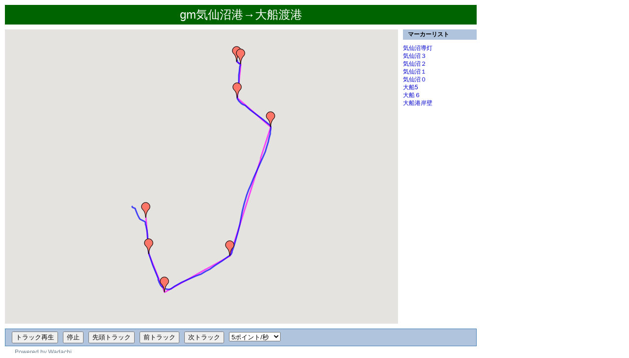

--- FILE ---
content_type: text/html
request_url: http://donsaigou.com/gmkesenofu.html
body_size: 1522
content:
<!DOCTYPE html>
<html>
<!-- HTML generated by Wadachi Version 3.86 -->
<!-- 標準テンプレート -->
<head>
	<meta http-equiv="content-type" content="text/html; charset=UTF-8" />
	<meta name="viewport" content="width=device-width, user-scalable=yes" />
	<title>gm気仙沼港→大船渡港</title>
	<link rel="stylesheet" type="text/css" href="gmkesenofu_files/style.css" />
	<script type="text/javascript" src="http://www.google.com/jsapi"></script>
	<script type="text/javascript" src="http://maps.googleapis.com/maps/api/js?key=AIzaSyA9_e-pf2wUGrAL_Zv-NjZA9LSX-sZg898&region=JP"></script>
	<script type="text/javascript" src="gmkesenofu_files/googlemaps.js"></script>
	<script type="text/javascript">
		/*<AnnotatedTimeLine>*/
	</script>
</head>
<body onLoad="displayMap()">
<!--
	bodyタグ内は自由に編集することができます。
	編集は原則として行単位で行って下さい。
	コメントで囲まれた部分を変更すると正常に出力されません。
-->
<!-- コンテンツの外枠：style属性は変更できません -->
	<div id="container" style="width: 960px">
<!-- ページの表題 -->
		<h1>gm気仙沼港→大船渡港</h1>
<!-- Google Maps表示部 -->
		<div id="map" style="width: 800px; height: 600px"></div>
<!-- マーカーリスト表示部 -->
		<div id="markerlistbox" style="width: 160px; height: 600px">
			<div class="markerlist_header">マーカーリスト</div>
			<ul class="markerlist">
				<li><a href="javascript:void(0)" onClick="popupMarker(0)">気仙沼導灯</a></li>
				<li><a href="javascript:void(0)" onClick="popupMarker(1)">気仙沼３</a></li>
				<li><a href="javascript:void(0)" onClick="popupMarker(2)">気仙沼２</a></li>
				<li><a href="javascript:void(0)" onClick="popupMarker(3)">気仙沼１</a></li>
				<li><a href="javascript:void(0)" onClick="popupMarker(4)">気仙沼０</a></li>
				<li><a href="javascript:void(0)" onClick="popupMarker(5)">大船5</a></li>
				<li><a href="javascript:void(0)" onClick="popupMarker(6)">大船６</a></li>
				<li><a href="javascript:void(0)" onClick="popupMarker(7)">大船港岸壁</a></li>
			</ul>
		</div>

		<div style="clear: both"></div>
<!-- ルート再生パネル -->
		<form class="playroute">
			<input type="button" value="トラック再生" class="playbuttons" onClick="playRoute()" />
			<input type="button" value="停止" class="playbuttons" onClick="stopRoute()" />
			<input type="button" value="先頭トラック" class="playbuttons" onClick="rewindRoute()" />
			<input type="button" value="前トラック" class="playbuttons" onClick="prevTrack()" />
			<input type="button" value="次トラック" class="playbuttons" onClick="nextTrack()" />
			<select id="playSpeed" class="playbuttons">
				<option value="1">1ポイント/秒</option>
				<option value="2">2ポイント/秒</option>
				<option value="5" selected>5ポイント/秒</option>
				<option value="10">10ポイント/秒</option>
				<option value="20">20ポイント/秒</option>
				<option value="50">50ポイント/秒</option>
			</select>
		</form>

<!-- GPXファイルリンク -->
<!--GPXFileLink-->
<!-- トラックデータ表示部：プロフィールマップ／GPSログ解析／区間解析 -->

<!-- レポート表示部 -->

<!-- 著作権表示：削除禁止ここから -->
		<div class="copyright"><a href="http://site1.cyclekikou.net/" target="_blank">P</a><a href="http://site2.cyclekikou.net/" target="_blank">o</a><a href="http://site3.cyclekikou.net/" target="_blank">w</a><a href="http://wadachi.cyclekikou.net/" target="_blank">ered by Wadachi</a></div>
<!-- 著作権表示：削除禁止ここまで -->
	</div>
</body>
</html>


--- FILE ---
content_type: text/css
request_url: http://donsaigou.com/gmkesenofu_files/style.css
body_size: 1951
content:
/* ページ全体 */
body {
	margin: 10px 0px 0px 10px;
	background-color: white;
	font-family: Arial, Helvetica, "ＭＳ Ｐゴシック", "ヒラギノ角ゴPro W3", Osaka, sans-serif;
}
/* リンクのスタイル（通常時） */
a:link, a:visited {
	text-decoration: none;
	color: mediumblue;
}
/* リンクのスタイル（ロールオーバー時） */
a:hover {
	text-decoration: none;
	color: orange;
}
/* リンクのスタイル(クリック時） */
a:active {
	text-decoration: none;
	color: red;
}
/* コンテンツの外枠 */
#container {
	margin: 0px;
}
/* 地図表示部 */
#map {
	margin: 0px;
	float: left;
}
/* マーカーリストの外枠 */
#markerlistbox {
	float: left;
	overflow: auto;
}
/* ページの表題 */
h1 {
	margin: 0px 0px 10px 0px;
	padding: 4px 10px;
	font-size: 24px;
	font-weight: normal;
	text-align: center;
	color: white;
	background-color: darkgreen;
}
/* マーカーリストのヘッダ部 */
.markerlist_header {
	margin: 0px 0px 10px 10px;
	padding: 2px 2px 2px 10px;
	background-color: lightsteelblue;
	font-size: 12px;
	font-weight: bold;
}
/* マーカーリスト全体 */
ul.markerlist {
	margin: 0px 0px 0px 10px;
	padding: 0px;
}
/* マーカーリストの項目 */
ul.markerlist li {
	margin: 2px 0px;
	padding: 0px;
	font-size: 12px;
	line-height: 120%;
	list-style-type: none;
}
/* ポップアップウィンドウ全体 */
.marker {
	width: 300px;
	margin: 10px 0px 0px 0px;
}
/* ポップアップウィンドウの表題 */
.marker .marker_subject {
	border: solid 1px gray;
	padding: 4px;
	font-size: 16px;
}
/* ポップアップウィンドウの日付時間 */
.marker .marker_time {
	padding: 4px;
	font-size: 16px;
}
/* ポップアップウィンドウの座標・高度 */
.marker .marker_location {
	padding: 4px;
	font-size: 16px;
}
/* ポップアップウィンドウの画像ボックス */
.marker .marker_image {
	padding: 10px;
	text-align: center;
}
/* ポップアップウィンドウの画像 */
.marker .marker_image img {
	border: 0px;
}
/* ポップアップウィンドウの参照リンク */
.marker .marker_url {
	padding: 4px;
	font-size: 12px;
}
/* ポップアップウィンドウの説明 */
.marker .marker_desc {
	padding: 4px;
	font-size: 14px;
	line-height: 130%;
}
/* トラック再生パネルの枠 */
.playroute {
	margin: 10px 0px 0px 0px;
	padding: 5px 10px;
	border: solid 1px steelblue;
	background-color: lightsteelblue;
}
/* トラック再生パネルのボタン */
.playroute .playbuttons {
	margin: 0px 3px;
}
/* GPXファイルリンクの外枠 */
#gpxlinkbox {
	margin: 0px;
	padding: 5px 10px;
}
/* トラックデータのヘッダ部 */
h2 {
	margin: 20px 0px 10px 0px;
	padding: 3px 10px;
	border-width: 1px 1px 1px 20px;
	border-style: solid;
	font-size: 16px;
	font-weight: normal;
	color: black;
}
/* タイムライン選択フォーム */
.timelineform  {
	margin: 10px 0px 0px 20px;
}
/* ログ解析表示部 */
.loganalysis {
	margin: 0px;
}
/* ログ解析のヘッダ部 */
.loganalysis h3 {
	margin: 20px 0px 10px 20px;
	font-size: 14px;
	font-weight: bold;
	color: gray;
}
/* ログ解析のテーブル */
.loganalysis table {
	font-size: 16px;
	margin: 0px 0px 0px 20px;
}
/* ログ解析の項目名 */
.loganalysis td.itemname {
	width: 110px;
	padding: 3px;
	background-color: black;
	color: white;
	text-align: center;
}
/* ログ解析のデータ */
.loganalysis td.itemvalue {
	width: 160px;
	padding: 3px;
	background-color: gainsboro;
	color: black;
	text-align: right;
}
/* 区間解析表示部 */
.sectionanalysis {
	margin: 0px;
}
/* 区間解析のヘッダ部 */
.sectionanalysis h3 {
	margin: 20px 0px 10px 20px;
	font-size: 14px;
	font-weight: bold;
	color: gray;
}
/* 区間解析のテーブル */
.sectionanalysis table {
	font-size: 13px;
	color: black;
	margin: 0px 0px 0px 20px;
}
/* 区間解析のテーブルヘッダ行 */
.sectionanalysis th {
	padding: 3px;
	text-align: center;
	color: white;
	background-color: #36608D;
	font-weight: normal;
}
/* 区間解析の地点行 */
.sectionanalysis tr.point {
	background-color: #BFD8FF;
}
/* 区間解析の中間行 */
.sectionanalysis tr.interval {
	background-color: #E1ECFF;
}
/* 区間解析の地点名 */
.sectionanalysis td.place {
	width: 200px;
	padding: 3px;
	text-align: left;
}
/* 区間解析の時刻 */
.sectionanalysis td.time {
	width: 70px;
	padding: 3px;
	text-align: center;
}
/* 区間解析の距離 */
.sectionanalysis td.distance {
	width: 70px;
	padding: 3px;
	text-align: right;
}
/* 区間解析の平均速度 */
.sectionanalysis td.avespeed {
	width: 70px;
	padding: 3px;
	text-align: right;
}
/* 区間解析の高度 */
.sectionanalysis td.height {
	width: 60px;
	padding: 3px;
	text-align: right;
}
/* 区間解析の平均勾配 */
.sectionanalysis td.avegrad {
	width: 60px;
	padding: 3px;
	text-align: right;
}
/* プロフィールマップ表示部 */
.profilemap {
	margin: 0px;
}
/* プロフィールマップのヘッダ部 */
.profilemap h3 {
	margin: 20px 0px 10px 20px;
	font-size: 14px;
	font-weight: bold;
	color: gray;
}
/* 情報パネルの内部 */
div#time, div#speed, div#height {
	margin: 8px 8px;
	font-size: 12px;
	font-family: "ＭＳ ゴシック", "Osaka-mono", monospace;
	line-height: 100%;
}
/* レポート表示部 */
.report {
	margin: 0px 0px 0px 20px;
}
/* レポートのヘッダ部 */
.report h3 {
	margin: 20px 0px 10px 0px;
	font-size: 14px;
	font-weight: bold;
	color: gray;
}
/* レポート内の地点名 */
.report h4 {
	margin: 8px 0px 24px 0px;
	font-size: 16px;
	font-weight: bold;
	color: darkgreen;
}
/* レポート内の本文 */
.report p {
	margin: 0px;
	font-size: 16px;
	font-family: "ＭＳ ゴシック", "Osaka-mono", monospace;
	line-height: 120%;
}
/* レポート内の画像 */
.report img {
	margin-right: 16px;
	float: left;
	vertical-align: top;
	border: 0px;
}
/* レポート内の区切り線 */
.report hr {
	margin: 10px 0px;
	border: solid 1px lightgrey;
}
/* 著作権表示 */
.copyright {
	font-size: 12px;
	margin: 5px 20px;
}
/* 著作権表示のリンク */
.copyright a {
	color: slategray;
	text-decoration: none;
}


--- FILE ---
content_type: application/javascript
request_url: http://donsaigou.com/gmkesenofu_files/googlemaps.js
body_size: 24179
content:
// JavaScript generated by Wadachi Version 3.86

var track = new Array();
var route = new Array();
var waypoints = new Array();
var markerIcon = new Array();
var markerShadow;
var markers = new Array();
var timeLine = new Array();
var map;
var osmCopyright;
var popupWindow = new google.maps.InfoWindow({});
var currPoint = 0;
var currTrack = 0;
var playTimer;
var playing = false;
var centerPointer;
var infoPanel;
var showMeterPanel = false;
var realTimePlay = false;

function displayMap() {
	var mapOptions = {
		/*<Center>*/
		/*<Zoom>*/
		mapTypeControl: true,
		mapTypeControlOptions: {
			mapTypeIds: [google.maps.MapTypeId.ROADMAP, google.maps.MapTypeId.TERRAIN, google.maps.MapTypeId.SATELLITE, google.maps.MapTypeId.HYBRID, 'osm'],
			style: google.maps.MapTypeControlStyle.HORIZONTAL_BAR
        },
		navigationControl: true,
		navigationControlOptions: {style: google.maps.NavigationControlStyle.DEFAULT},
		scaleControl: true,
		mapTypeId: google.maps.MapTypeId.ROADMAP,
		overviewMapControl: false,
		overviewMapControlOptions: {opened: false},
		disableDoubleClickZoom: true,
		scrollwheel: true,
		keyboardShortcuts: true
	};
	map = new google.maps.Map(document.getElementById("map"), mapOptions);
	map.fitBounds(new google.maps.LatLngBounds(new google.maps.LatLng(38.813333, 141.576605), new google.maps.LatLng(39.065924, 141.770475)));

	osmCopyright = document.createElement('div');
	osmCopyright.innerHTML = '&copy; <a href="http://www.openstreetmap.org/copyright" target="_blank">OpenStreetMap</a> contributors';
	osmCopyright.style.marginLeft = "10px";
	osmCopyright.style.marginBottom = "10px";
	if (map.getMapTypeId() == 'osm') {
		osmCopyright.style.display = "inline";
	}
	else {
		osmCopyright.style.display = "none";
	}
	map.controls[google.maps.ControlPosition.BOTTOM_LEFT].push(osmCopyright);

	google.maps.event.addListener(map, 'maptypeid_changed', function() {
		if (map.getMapTypeId() == 'osm') {
			osmCopyright.style.display = "inline";
		}
		else {
			osmCopyright.style.display = "none";
		}
	});

	map.mapTypes.set('osm', new google.maps.ImageMapType({
		getTileUrl: function(coord, zoom) {
			return "http://j.tile.openstreetmap.jp/" + zoom + "/" + coord.x + "/" + coord.y + ".png";
		},
		tileSize: new google.maps.Size(256, 256),
		name: "OpenStreetMap",
		maxZoom: 19
	}));

	var pointerIcon = new google.maps.MarkerImage(
		'gmkesenofu_files/center_pointer.png',
		new google.maps.Size(32, 32),
		new google.maps.Point(0, 0),
		new google.maps.Point(15, 15)
	);
	centerPointer = new google.maps.Marker({
		clickable: false,
		flat: true,
		icon: pointerIcon,
		zIndex: 9999
	});
	setIcon();

	setWaypoints();
	setRoutes();
	drawWaypoints(true, true, true, false);
	setTracks();

	/*<InitTimeLine>*/
}

function setWaypoints() {
/*<WaypointList>*/
}

function setRoutes() {

	waypoints.push(new MarkerInfo(38.895000, 141.595833, 15, "2009/09/13", "13:59:22", 0, "気仙沼導灯", "", "", "", ""));
	waypoints.push(new MarkerInfo(38.855000, 141.600000, 0, "2009/09/13", "13:59:12", 0, "気仙沼３", "", "", "", ""));
	waypoints.push(new MarkerInfo(38.813333, 141.621667, 0, "2009/09/13", "13:59:02", 0, "気仙沼２", "", "", "", ""));
	waypoints.push(new MarkerInfo(38.853333, 141.713333, 0, "2009/09/13", "13:58:52", 0, "気仙沼１", "", "", "", ""));
	waypoints.push(new MarkerInfo(38.993334, 141.770000, 0, "2009/09/13", "13:58:42", 0, "気仙沼０", "", "", "", ""));
	waypoints.push(new MarkerInfo(39.025167, 141.723333, 0, "2009/09/12", "06:22:05", 0, "大船5", "", "", "", ""));
	waypoints.push(new MarkerInfo(39.061667, 141.728333, 0, "2009/09/12", "06:22:15", 0, "大船６", "", "", "", ""));
	waypoints.push(new MarkerInfo(39.064333, 141.723167, 0, "2009/09/12", "06:22:25", 0, "大船港岸壁", "", "", "", ""));

	route.push(new google.maps.LatLng(38.895000, 141.595833));
	route.push(new google.maps.LatLng(38.855000, 141.600000));
	route.push(new google.maps.LatLng(38.813333, 141.621667));
	route.push(new google.maps.LatLng(38.853333, 141.713333));
	route.push(new google.maps.LatLng(38.993334, 141.770000));
	route.push(new google.maps.LatLng(39.025167, 141.723333));
	route.push(new google.maps.LatLng(39.061667, 141.728333));
	route.push(new google.maps.LatLng(39.064333, 141.723167));
	drawRoute('#FF00FF', 3, 0.70)
	route = [];
}

function setTracks() {

	track[0] = new Array();
	track[0].push(new TrackPoint(38.906815, 141.576712, 0.000, 79, 0, 0, "Mon Jun 22 2015 05:23:03"));
	track[0].push(new TrackPoint(38.906879, 141.576605, 0.009, 49, 0, 0, "Mon Jun 22 2015 05:24:14"));
	track[0].push(new TrackPoint(38.906901, 141.576648, 0.009, 45, 0, 0, "Mon Jun 22 2015 05:25:03"));
	track[0].push(new TrackPoint(38.906858, 141.576626, 0.009, 51, 0, 0, "Mon Jun 22 2015 05:39:12"));
	track[0].push(new TrackPoint(38.906858, 141.576605, 0.011, 51, 0, 0, "Mon Jun 22 2015 05:39:15"));
	track[0].push(new TrackPoint(38.906772, 141.576605, 0.020, 50, 0, 0, "Mon Jun 22 2015 05:39:30"));
	track[0].push(new TrackPoint(38.906643, 141.576691, 0.037, 50, 0, 0, "Mon Jun 22 2015 05:39:56"));
	track[0].push(new TrackPoint(38.906643, 141.576712, 0.039, 50, 0, 0, "Mon Jun 22 2015 05:39:58"));
	track[0].push(new TrackPoint(38.906622, 141.576712, 0.041, 50, 0, 0, "Mon Jun 22 2015 05:40:03"));
	track[0].push(new TrackPoint(38.906600, 141.576755, 0.045, 51, 0, 0, "Mon Jun 22 2015 05:40:10"));
	track[0].push(new TrackPoint(38.906536, 141.576777, 0.053, 51, 0, 0, "Mon Jun 22 2015 05:40:25"));
	track[0].push(new TrackPoint(38.906536, 141.576798, 0.055, 51, 0, 0, "Mon Jun 22 2015 05:40:29"));
	track[0].push(new TrackPoint(38.906493, 141.576798, 0.060, 51, 0, 0, "Mon Jun 22 2015 05:40:37"));
	track[0].push(new TrackPoint(38.906472, 141.576819, 0.063, 51, 0, 0, "Mon Jun 22 2015 05:40:45"));
	track[0].push(new TrackPoint(38.906472, 141.576841, 0.065, 51, 0, 0, "Mon Jun 22 2015 05:40:50"));
	track[0].push(new TrackPoint(38.906429, 141.576862, 0.070, 51, 0, 0, "Mon Jun 22 2015 05:41:01"));
	track[0].push(new TrackPoint(38.906429, 141.576905, 0.074, 50, 0, 0, "Mon Jun 22 2015 05:41:10"));
	track[0].push(new TrackPoint(38.906407, 141.576905, 0.076, 50, 0, 0, "Mon Jun 22 2015 05:41:13"));
	track[0].push(new TrackPoint(38.906407, 141.576948, 0.080, 50, 0, 0, "Mon Jun 22 2015 05:41:23"));
	track[0].push(new TrackPoint(38.906386, 141.576948, 0.082, 50, 0, 0, "Mon Jun 22 2015 05:41:24"));
	track[0].push(new TrackPoint(38.906386, 141.576991, 0.086, 50, 0, 0, "Mon Jun 22 2015 05:41:38"));
	track[0].push(new TrackPoint(38.906343, 141.577013, 0.091, 50, 0, 0, "Mon Jun 22 2015 05:41:54"));
	track[0].push(new TrackPoint(38.906322, 141.577077, 0.098, 51, 0, 0, "Mon Jun 22 2015 05:42:26"));
	track[0].push(new TrackPoint(38.906279, 141.577098, 0.103, 50, 0, 0, "Mon Jun 22 2015 05:42:43"));
	track[0].push(new TrackPoint(38.906279, 141.577120, 0.105, 49, 0, 0, "Mon Jun 22 2015 05:42:55"));
	track[0].push(new TrackPoint(38.906257, 141.577141, 0.108, 49, 0, 0, "Mon Jun 22 2015 05:43:11"));
	track[0].push(new TrackPoint(38.906236, 141.577141, 0.114, 48, 0, 0, "Mon Jun 22 2015 05:43:49"));
	track[0].push(new TrackPoint(38.906236, 141.577163, 0.116, 49, 0, 0, "Mon Jun 22 2015 05:44:24"));
	track[0].push(new TrackPoint(38.906214, 141.577184, 0.119, 49, 0, 0, "Mon Jun 22 2015 05:44:59"));
	track[0].push(new TrackPoint(38.906214, 141.577206, 0.119, 49, 0, 0, "Mon Jun 22 2015 05:45:07"));
	track[0].push(new TrackPoint(38.906128, 141.577227, 0.119, 48, 0, 0, "Mon Jun 22 2015 05:47:59"));
	track[0].push(new TrackPoint(38.906086, 141.577270, 0.122, 48, 0, 0, "Mon Jun 22 2015 05:49:41"));
	track[0].push(new TrackPoint(38.906021, 141.577292, 0.129, 49, 0, 0, "Mon Jun 22 2015 05:49:47"));
	track[0].push(new TrackPoint(38.905592, 141.578879, 0.276, 49, 0, 0, "Mon Jun 22 2015 05:50:59"));
	track[0].push(new TrackPoint(38.905270, 141.579716, 0.357, 50, 0, 0, "Mon Jun 22 2015 05:51:35"));
	track[0].push(new TrackPoint(38.905120, 141.580017, 0.388, 50, 0, 0, "Mon Jun 22 2015 05:51:49"));
	track[0].push(new TrackPoint(38.904820, 141.580553, 0.445, 51, 0, 0, "Mon Jun 22 2015 05:52:14"));
	track[0].push(new TrackPoint(38.904498, 141.580982, 0.497, 50, 0, 0, "Mon Jun 22 2015 05:52:36"));
	track[0].push(new TrackPoint(38.904347, 141.581154, 0.519, 50, 0, 0, "Mon Jun 22 2015 05:52:47"));
	track[0].push(new TrackPoint(38.903875, 141.581519, 0.580, 50, 0, 0, "Mon Jun 22 2015 05:53:14"));
	track[0].push(new TrackPoint(38.903382, 141.581776, 0.639, 49, 0, 0, "Mon Jun 22 2015 05:53:40"));
	track[0].push(new TrackPoint(38.902888, 141.582098, 0.701, 49, 0, 0, "Mon Jun 22 2015 05:54:06"));
	track[0].push(new TrackPoint(38.902330, 141.582313, 0.766, 48, 0, 0, "Mon Jun 22 2015 05:54:35"));
	track[0].push(new TrackPoint(38.901794, 141.582549, 0.828, 48, 0, 0, "Mon Jun 22 2015 05:55:03"));
	track[0].push(new TrackPoint(38.900721, 141.582913, 0.952, 48, 0, 0, "Mon Jun 22 2015 05:55:56"));
	track[0].push(new TrackPoint(38.900249, 141.583128, 1.007, 49, 0, 0, "Mon Jun 22 2015 05:56:19"));
	track[0].push(new TrackPoint(38.899713, 141.583471, 1.074, 49, 0, 0, "Mon Jun 22 2015 05:56:48"));
	track[0].push(new TrackPoint(38.898532, 141.584115, 1.216, 49, 0, 0, "Mon Jun 22 2015 05:57:49"));
	track[0].push(new TrackPoint(38.898060, 141.584437, 1.276, 50, 0, 0, "Mon Jun 22 2015 05:58:15"));
	track[0].push(new TrackPoint(38.897460, 141.584802, 1.350, 49, 0, 0, "Mon Jun 22 2015 05:58:47"));
	track[0].push(new TrackPoint(38.895593, 141.585467, 1.565, 53, 0, 0, "Mon Jun 22 2015 06:00:21"));
	track[0].push(new TrackPoint(38.895121, 141.585660, 1.620, 53, 0, 0, "Mon Jun 22 2015 06:00:45"));
	track[0].push(new TrackPoint(38.894627, 141.586068, 1.685, 52, 0, 0, "Mon Jun 22 2015 06:01:11"));
	track[0].push(new TrackPoint(38.894155, 141.586540, 1.751, 51, 0, 0, "Mon Jun 22 2015 06:01:40"));
	track[0].push(new TrackPoint(38.893318, 141.587613, 1.883, 49, 0, 0, "Mon Jun 22 2015 06:02:36"));
	track[0].push(new TrackPoint(38.893189, 141.587849, 1.908, 49, 0, 0, "Mon Jun 22 2015 06:02:47"));
	track[0].push(new TrackPoint(38.892653, 141.589265, 2.044, 48, 0, 0, "Mon Jun 22 2015 06:03:45"));
	track[0].push(new TrackPoint(38.892374, 141.589952, 2.112, 48, 0, 0, "Mon Jun 22 2015 06:04:13"));
	track[0].push(new TrackPoint(38.890722, 141.593535, 2.473, 50, 0, 0, "Mon Jun 22 2015 06:06:46"));
	track[0].push(new TrackPoint(38.890700, 141.593621, 2.481, 50, 0, 0, "Mon Jun 22 2015 06:06:49"));
	track[0].push(new TrackPoint(38.890400, 141.594286, 2.547, 49, 0, 0, "Mon Jun 22 2015 06:07:18"));
	track[0].push(new TrackPoint(38.889992, 141.594780, 2.609, 49, 0, 0, "Mon Jun 22 2015 06:07:45"));
	track[0].push(new TrackPoint(38.889391, 141.595080, 2.681, 51, 0, 0, "Mon Jun 22 2015 06:08:15"));
	track[0].push(new TrackPoint(38.888834, 141.595295, 2.746, 52, 0, 0, "Mon Jun 22 2015 06:08:44"));
	track[0].push(new TrackPoint(38.887782, 141.595552, 2.865, 55, 0, 0, "Mon Jun 22 2015 06:09:36"));
	track[0].push(new TrackPoint(38.887138, 141.595659, 2.937, 55, 0, 0, "Mon Jun 22 2015 06:10:08"));
	track[0].push(new TrackPoint(38.886666, 141.595767, 2.990, 55, 0, 0, "Mon Jun 22 2015 06:10:32"));
	track[0].push(new TrackPoint(38.886559, 141.595767, 3.002, 55, 0, 0, "Mon Jun 22 2015 06:10:37"));
	track[0].push(new TrackPoint(38.886087, 141.595874, 3.055, 55, 0, 0, "Mon Jun 22 2015 06:11:01"));
	track[0].push(new TrackPoint(38.885679, 141.595938, 3.101, 56, 0, 0, "Mon Jun 22 2015 06:11:21"));
	track[0].push(new TrackPoint(38.884821, 141.596174, 3.198, 55, 0, 0, "Mon Jun 22 2015 06:12:05"));
	track[0].push(new TrackPoint(38.884242, 141.596561, 3.271, 50, 0, 0, "Mon Jun 22 2015 06:12:37"));
	track[0].push(new TrackPoint(38.883684, 141.596904, 3.339, 49, 0, 0, "Mon Jun 22 2015 06:13:08"));
	track[0].push(new TrackPoint(38.883319, 141.597054, 3.382, 49, 0, 0, "Mon Jun 22 2015 06:13:29"));
	track[0].push(new TrackPoint(38.882911, 141.597269, 3.431, 49, 0, 0, "Mon Jun 22 2015 06:13:53"));
	track[0].push(new TrackPoint(38.882546, 141.597419, 3.473, 49, 0, 0, "Mon Jun 22 2015 06:14:12"));
	track[0].push(new TrackPoint(38.881538, 141.597633, 3.587, 53, 0, 0, "Mon Jun 22 2015 06:14:55"));
	track[0].push(new TrackPoint(38.880401, 141.597698, 3.713, 53, 0, 0, "Mon Jun 22 2015 06:15:42"));
	track[0].push(new TrackPoint(38.879843, 141.597762, 3.775, 53, 0, 0, "Mon Jun 22 2015 06:16:05"));
	track[0].push(new TrackPoint(38.878577, 141.597869, 3.916, 53, 0, 0, "Mon Jun 22 2015 06:16:58"));
	track[0].push(new TrackPoint(38.876710, 141.597934, 4.124, 53, 0, 0, "Mon Jun 22 2015 06:18:16"));
	track[0].push(new TrackPoint(38.876045, 141.597998, 4.198, 53, 0, 0, "Mon Jun 22 2015 06:18:44"));
	track[0].push(new TrackPoint(38.875380, 141.598020, 4.271, 53, 0, 0, "Mon Jun 22 2015 06:19:12"));
	track[0].push(new TrackPoint(38.872483, 141.598170, 4.593, 50, 0, 0, "Mon Jun 22 2015 06:21:13"));
	track[0].push(new TrackPoint(38.871131, 141.598213, 4.744, 48, 0, 0, "Mon Jun 22 2015 06:22:09"));
	track[0].push(new TrackPoint(38.869135, 141.598105, 4.965, 50, 0, 0, "Mon Jun 22 2015 06:23:32"));
	track[0].push(new TrackPoint(38.868599, 141.598127, 5.025, 51, 0, 0, "Mon Jun 22 2015 06:23:54"));
	track[0].push(new TrackPoint(38.867419, 141.598299, 5.157, 55, 0, 0, "Mon Jun 22 2015 06:24:44"));
	track[0].push(new TrackPoint(38.866904, 141.598427, 5.215, 56, 0, 0, "Mon Jun 22 2015 06:25:07"));
	track[0].push(new TrackPoint(38.866282, 141.598513, 5.284, 55, 0, 0, "Mon Jun 22 2015 06:25:34"));
	track[0].push(new TrackPoint(38.865659, 141.598556, 5.354, 55, 0, 0, "Mon Jun 22 2015 06:26:00"));
	track[0].push(new TrackPoint(38.864479, 141.598706, 5.485, 55, 0, 0, "Mon Jun 22 2015 06:26:50"));
	track[0].push(new TrackPoint(38.861024, 141.599264, 5.872, 57, 0, 0, "Mon Jun 22 2015 06:29:19"));
	track[0].push(new TrackPoint(38.860488, 141.599329, 5.932, 58, 0, 0, "Mon Jun 22 2015 06:29:42"));
	track[0].push(new TrackPoint(38.859887, 141.599436, 5.999, 58, 0, 0, "Mon Jun 22 2015 06:30:08"));
	track[0].push(new TrackPoint(38.858857, 141.599565, 6.114, 58, 0, 0, "Mon Jun 22 2015 06:30:51"));
	track[0].push(new TrackPoint(38.858213, 141.599693, 6.186, 57, 0, 0, "Mon Jun 22 2015 06:31:18"));
	track[0].push(new TrackPoint(38.857656, 141.599758, 6.248, 57, 0, 0, "Mon Jun 22 2015 06:31:42"));
	track[0].push(new TrackPoint(38.857033, 141.599865, 6.318, 56, 0, 0, "Mon Jun 22 2015 06:32:08"));
	track[0].push(new TrackPoint(38.856454, 141.599994, 6.383, 55, 0, 0, "Mon Jun 22 2015 06:32:33"));
	track[0].push(new TrackPoint(38.855960, 141.600037, 6.438, 56, 0, 0, "Mon Jun 22 2015 06:32:53"));
	track[0].push(new TrackPoint(38.854995, 141.600208, 6.547, 53, 0, 0, "Mon Jun 22 2015 06:33:35"));
	track[0].push(new TrackPoint(38.854415, 141.600359, 6.612, 53, 0, 0, "Mon Jun 22 2015 06:33:59"));
	track[0].push(new TrackPoint(38.853922, 141.600552, 6.669, 54, 0, 0, "Mon Jun 22 2015 06:34:21"));
	track[0].push(new TrackPoint(38.852763, 141.601110, 6.807, 54, 0, 0, "Mon Jun 22 2015 06:35:13"));
	track[0].push(new TrackPoint(38.851261, 141.601925, 6.988, 58, 0, 0, "Mon Jun 22 2015 06:36:21"));
	track[0].push(new TrackPoint(38.850253, 141.602418, 7.108, 60, 0, 0, "Mon Jun 22 2015 06:37:06"));
	track[0].push(new TrackPoint(38.849309, 141.602933, 7.222, 61, 0, 0, "Mon Jun 22 2015 06:37:49"));
	track[0].push(new TrackPoint(38.848300, 141.603406, 7.341, 61, 0, 0, "Mon Jun 22 2015 06:38:33"));
	track[0].push(new TrackPoint(38.847785, 141.603620, 7.401, 63, 0, 0, "Mon Jun 22 2015 06:38:56"));
	track[0].push(new TrackPoint(38.847249, 141.603899, 7.466, 63, 0, 0, "Mon Jun 22 2015 06:39:20"));
	track[0].push(new TrackPoint(38.844030, 141.605358, 7.845, 63, 0, 0, "Mon Jun 22 2015 06:41:43"));
	track[0].push(new TrackPoint(38.843021, 141.605852, 7.965, 60, 0, 0, "Mon Jun 22 2015 06:42:27"));
	track[0].push(new TrackPoint(38.842464, 141.606066, 8.029, 59, 0, 0, "Mon Jun 22 2015 06:42:50"));
	track[0].push(new TrackPoint(38.841047, 141.606774, 8.198, 58, 0, 0, "Mon Jun 22 2015 06:43:53"));
	track[0].push(new TrackPoint(38.840554, 141.606989, 8.256, 58, 0, 0, "Mon Jun 22 2015 06:44:14"));
	track[0].push(new TrackPoint(38.840103, 141.607246, 8.311, 59, 0, 0, "Mon Jun 22 2015 06:44:35"));
	track[0].push(new TrackPoint(38.838794, 141.607890, 8.466, 61, 0, 0, "Mon Jun 22 2015 06:45:32"));
	track[0].push(new TrackPoint(38.838322, 141.608083, 8.521, 63, 0, 0, "Mon Jun 22 2015 06:45:52"));
	track[0].push(new TrackPoint(38.837507, 141.608512, 8.619, 62, 0, 0, "Mon Jun 22 2015 06:46:29"));
	track[0].push(new TrackPoint(38.837056, 141.608706, 8.672, 64, 0, 0, "Mon Jun 22 2015 06:46:48"));
	track[0].push(new TrackPoint(38.836133, 141.609178, 8.782, 63, 0, 0, "Mon Jun 22 2015 06:47:29"));
	track[0].push(new TrackPoint(38.835232, 141.609564, 8.888, 62, 0, 0, "Mon Jun 22 2015 06:48:08"));
	track[0].push(new TrackPoint(38.834138, 141.610122, 9.019, 61, 0, 0, "Mon Jun 22 2015 06:48:56"));
	track[0].push(new TrackPoint(38.833430, 141.610422, 9.102, 60, 0, 0, "Mon Jun 22 2015 06:49:26"));
	track[0].push(new TrackPoint(38.833001, 141.610658, 9.153, 59, 0, 0, "Mon Jun 22 2015 06:49:45"));
	track[0].push(new TrackPoint(38.832271, 141.610959, 9.239, 64, 0, 0, "Mon Jun 22 2015 06:50:16"));
	track[0].push(new TrackPoint(38.831584, 141.611302, 9.321, 63, 0, 0, "Mon Jun 22 2015 06:50:46"));
	track[0].push(new TrackPoint(38.831155, 141.611495, 9.371, 63, 0, 0, "Mon Jun 22 2015 06:51:04"));
	track[0].push(new TrackPoint(38.830662, 141.611731, 9.430, 63, 0, 0, "Mon Jun 22 2015 06:51:26"));
	track[0].push(new TrackPoint(38.829889, 141.612053, 9.520, 61, 0, 0, "Mon Jun 22 2015 06:51:59"));
	track[0].push(new TrackPoint(38.829610, 141.612203, 9.554, 61, 0, 0, "Mon Jun 22 2015 06:52:11"));
	track[0].push(new TrackPoint(38.828816, 141.612568, 9.648, 62, 0, 0, "Mon Jun 22 2015 06:52:45"));
	track[0].push(new TrackPoint(38.828752, 141.612611, 9.656, 62, 0, 0, "Mon Jun 22 2015 06:52:48"));
	track[0].push(new TrackPoint(38.828495, 141.612718, 9.686, 61, 0, 0, "Mon Jun 22 2015 06:52:59"));
	track[0].push(new TrackPoint(38.828409, 141.612718, 9.695, 61, 0, 0, "Mon Jun 22 2015 06:53:02"));
	track[0].push(new TrackPoint(38.828387, 141.612740, 9.698, 61, 0, 0, "Mon Jun 22 2015 06:53:03"));
	track[0].push(new TrackPoint(38.827164, 141.612697, 9.834, 55, 0, 0, "Mon Jun 22 2015 06:53:53"));
	track[0].push(new TrackPoint(38.826756, 141.612825, 9.881, 56, 0, 0, "Mon Jun 22 2015 06:54:09"));
	track[0].push(new TrackPoint(38.826435, 141.612976, 9.919, 56, 0, 0, "Mon Jun 22 2015 06:54:23"));
	track[0].push(new TrackPoint(38.825555, 141.613534, 10.028, 56, 0, 0, "Mon Jun 22 2015 06:55:03"));
	track[0].push(new TrackPoint(38.825297, 141.613662, 10.059, 56, 0, 0, "Mon Jun 22 2015 06:55:15"));
	track[0].push(new TrackPoint(38.824632, 141.614134, 10.143, 56, 0, 0, "Mon Jun 22 2015 06:55:46"));
	track[0].push(new TrackPoint(38.824418, 141.614306, 10.171, 56, 0, 0, "Mon Jun 22 2015 06:55:56"));
	track[0].push(new TrackPoint(38.824396, 141.614306, 10.174, 56, 0, 0, "Mon Jun 22 2015 06:55:57"));
	track[0].push(new TrackPoint(38.823860, 141.614714, 10.243, 57, 0, 0, "Mon Jun 22 2015 06:56:22"));
	track[0].push(new TrackPoint(38.822916, 141.615357, 10.362, 56, 0, 0, "Mon Jun 22 2015 06:57:07"));
	track[0].push(new TrackPoint(38.822722, 141.615529, 10.388, 55, 0, 0, "Mon Jun 22 2015 06:57:16"));
	track[0].push(new TrackPoint(38.822637, 141.615572, 10.398, 55, 0, 0, "Mon Jun 22 2015 06:57:20"));
	track[0].push(new TrackPoint(38.822250, 141.615872, 10.448, 55, 0, 0, "Mon Jun 22 2015 06:57:38"));
	track[0].push(new TrackPoint(38.821821, 141.616173, 10.503, 54, 0, 0, "Mon Jun 22 2015 06:57:58"));
	track[0].push(new TrackPoint(38.821435, 141.616473, 10.553, 54, 0, 0, "Mon Jun 22 2015 06:58:16"));
	track[0].push(new TrackPoint(38.821178, 141.616645, 10.585, 54, 0, 0, "Mon Jun 22 2015 06:58:28"));
	track[0].push(new TrackPoint(38.820813, 141.616924, 10.632, 53, 0, 0, "Mon Jun 22 2015 06:58:45"));
	track[0].push(new TrackPoint(38.820705, 141.617031, 10.648, 53, 0, 0, "Mon Jun 22 2015 06:58:51"));
	track[0].push(new TrackPoint(38.820426, 141.617224, 10.683, 53, 0, 0, "Mon Jun 22 2015 06:59:04"));
	track[0].push(new TrackPoint(38.820019, 141.617696, 10.744, 53, 0, 0, "Mon Jun 22 2015 06:59:27"));
	track[0].push(new TrackPoint(38.819976, 141.617782, 10.753, 53, 0, 0, "Mon Jun 22 2015 06:59:31"));
	track[0].push(new TrackPoint(38.819675, 141.618190, 10.802, 53, 0, 0, "Mon Jun 22 2015 06:59:49"));
	track[0].push(new TrackPoint(38.819525, 141.618362, 10.824, 53, 0, 0, "Mon Jun 22 2015 06:59:57"));
	track[0].push(new TrackPoint(38.819268, 141.618791, 10.871, 52, 0, 0, "Mon Jun 22 2015 07:00:14"));
	track[0].push(new TrackPoint(38.818989, 141.619413, 10.933, 51, 0, 0, "Mon Jun 22 2015 07:00:37"));
	track[0].push(new TrackPoint(38.818860, 141.619756, 10.966, 51, 0, 0, "Mon Jun 22 2015 07:00:50"));
	track[0].push(new TrackPoint(38.818667, 141.620121, 11.004, 52, 0, 0, "Mon Jun 22 2015 07:01:04"));
	track[0].push(new TrackPoint(38.818645, 141.620207, 11.012, 52, 0, 0, "Mon Jun 22 2015 07:01:07"));
	track[0].push(new TrackPoint(38.818238, 141.621130, 11.104, 52, 0, 0, "Mon Jun 22 2015 07:01:41"));
	track[0].push(new TrackPoint(38.817937, 141.621773, 11.169, 51, 0, 0, "Mon Jun 22 2015 07:02:04"));
	track[0].push(new TrackPoint(38.817573, 141.622610, 11.253, 50, 0, 0, "Mon Jun 22 2015 07:02:34"));
	track[0].push(new TrackPoint(38.817401, 141.623190, 11.306, 49, 0, 0, "Mon Jun 22 2015 07:02:53"));
	track[0].push(new TrackPoint(38.817379, 141.623340, 11.320, 49, 0, 0, "Mon Jun 22 2015 07:02:58"));
	track[0].push(new TrackPoint(38.817272, 141.623726, 11.355, 49, 0, 0, "Mon Jun 22 2015 07:03:11"));
	track[0].push(new TrackPoint(38.817229, 141.623769, 11.361, 49, 0, 0, "Mon Jun 22 2015 07:03:13"));
	track[0].push(new TrackPoint(38.817058, 141.624348, 11.415, 47, 0, 0, "Mon Jun 22 2015 07:03:32"));
	track[0].push(new TrackPoint(38.817015, 141.624584, 11.436, 48, 0, 0, "Mon Jun 22 2015 07:03:40"));
	track[0].push(new TrackPoint(38.816757, 141.625421, 11.514, 47, 0, 0, "Mon Jun 22 2015 07:04:09"));
	track[0].push(new TrackPoint(38.816693, 141.625743, 11.543, 48, 0, 0, "Mon Jun 22 2015 07:04:19"));
	track[0].push(new TrackPoint(38.816693, 141.625872, 11.555, 48, 0, 0, "Mon Jun 22 2015 07:04:23"));
	track[0].push(new TrackPoint(38.816521, 141.626988, 11.653, 49, 0, 0, "Mon Jun 22 2015 07:04:59"));
	track[0].push(new TrackPoint(38.816521, 141.627181, 11.670, 49, 0, 0, "Mon Jun 22 2015 07:05:05"));
	track[0].push(new TrackPoint(38.816500, 141.627374, 11.687, 49, 0, 0, "Mon Jun 22 2015 07:05:11"));
	track[0].push(new TrackPoint(38.816500, 141.627953, 11.737, 48, 0, 0, "Mon Jun 22 2015 07:05:30"));
	track[0].push(new TrackPoint(38.816478, 141.628082, 11.749, 48, 0, 0, "Mon Jun 22 2015 07:05:34"));
	track[0].push(new TrackPoint(38.816478, 141.628211, 11.760, 48, 0, 0, "Mon Jun 22 2015 07:05:38"));
	track[0].push(new TrackPoint(38.816457, 141.628275, 11.766, 48, 0, 0, "Mon Jun 22 2015 07:05:40"));
	track[0].push(new TrackPoint(38.816478, 141.629026, 11.831, 48, 0, 0, "Mon Jun 22 2015 07:06:04"));
	track[0].push(new TrackPoint(38.816521, 141.629219, 11.849, 47, 0, 0, "Mon Jun 22 2015 07:06:10"));
	track[0].push(new TrackPoint(38.816521, 141.629305, 11.856, 47, 0, 0, "Mon Jun 22 2015 07:06:13"));
	track[0].push(new TrackPoint(38.816586, 141.629562, 11.880, 47, 0, 0, "Mon Jun 22 2015 07:06:21"));
	track[0].push(new TrackPoint(38.816779, 141.630056, 11.928, 47, 0, 0, "Mon Jun 22 2015 07:06:38"));
	track[0].push(new TrackPoint(38.816929, 141.630313, 11.956, 47, 0, 0, "Mon Jun 22 2015 07:06:48"));
	track[0].push(new TrackPoint(38.817015, 141.630507, 11.975, 47, 0, 0, "Mon Jun 22 2015 07:06:55"));
	track[0].push(new TrackPoint(38.817058, 141.630549, 11.981, 47, 0, 0, "Mon Jun 22 2015 07:06:57"));
	track[0].push(new TrackPoint(38.817315, 141.631064, 12.034, 48, 0, 0, "Mon Jun 22 2015 07:07:17"));
	track[0].push(new TrackPoint(38.817337, 141.631150, 12.042, 48, 0, 0, "Mon Jun 22 2015 07:07:20"));
	track[0].push(new TrackPoint(38.817937, 141.632373, 12.168, 45, 0, 0, "Mon Jun 22 2015 07:08:05"));
	track[0].push(new TrackPoint(38.817980, 141.632481, 12.178, 44, 0, 0, "Mon Jun 22 2015 07:08:09"));
	track[0].push(new TrackPoint(38.818088, 141.632674, 12.199, 45, 0, 0, "Mon Jun 22 2015 07:08:16"));
	track[0].push(new TrackPoint(38.818131, 141.632824, 12.213, 46, 0, 0, "Mon Jun 22 2015 07:08:21"));
	track[0].push(new TrackPoint(38.818195, 141.632931, 12.225, 46, 0, 0, "Mon Jun 22 2015 07:08:25"));
	track[0].push(new TrackPoint(38.818259, 141.633082, 12.239, 46, 0, 0, "Mon Jun 22 2015 07:08:31"));
	track[0].push(new TrackPoint(38.818517, 141.633554, 12.289, 48, 0, 0, "Mon Jun 22 2015 07:08:49"));
	track[0].push(new TrackPoint(38.818603, 141.633682, 12.304, 48, 0, 0, "Mon Jun 22 2015 07:08:54"));
	track[0].push(new TrackPoint(38.818796, 141.634133, 12.349, 49, 0, 0, "Mon Jun 22 2015 07:09:11"));
	track[0].push(new TrackPoint(38.819053, 141.634648, 12.402, 49, 0, 0, "Mon Jun 22 2015 07:09:30"));
	track[0].push(new TrackPoint(38.819182, 141.634841, 12.424, 49, 0, 0, "Mon Jun 22 2015 07:09:38"));
	track[0].push(new TrackPoint(38.819289, 141.635056, 12.446, 49, 0, 0, "Mon Jun 22 2015 07:09:46"));
	track[0].push(new TrackPoint(38.819525, 141.635614, 12.501, 48, 0, 0, "Mon Jun 22 2015 07:10:06"));
	track[0].push(new TrackPoint(38.819633, 141.635785, 12.520, 47, 0, 0, "Mon Jun 22 2015 07:10:13"));
	track[0].push(new TrackPoint(38.819654, 141.635850, 12.527, 47, 0, 0, "Mon Jun 22 2015 07:10:15"));
	track[0].push(new TrackPoint(38.819890, 141.636257, 12.571, 48, 0, 0, "Mon Jun 22 2015 07:10:31"));
	track[0].push(new TrackPoint(38.819997, 141.636472, 12.593, 49, 0, 0, "Mon Jun 22 2015 07:10:39"));
	track[0].push(new TrackPoint(38.820019, 141.636558, 12.601, 49, 0, 0, "Mon Jun 22 2015 07:10:42"));
	track[0].push(new TrackPoint(38.820384, 141.637201, 12.670, 50, 0, 0, "Mon Jun 22 2015 07:11:08"));
	track[0].push(new TrackPoint(38.820405, 141.637287, 12.677, 50, 0, 0, "Mon Jun 22 2015 07:11:11"));
	track[0].push(new TrackPoint(38.820534, 141.637502, 12.701, 51, 0, 0, "Mon Jun 22 2015 07:11:20"));
	track[0].push(new TrackPoint(38.820920, 141.638317, 12.784, 52, 0, 0, "Mon Jun 22 2015 07:11:50"));
	track[0].push(new TrackPoint(38.820984, 141.638424, 12.796, 52, 0, 0, "Mon Jun 22 2015 07:11:54"));
	track[0].push(new TrackPoint(38.821006, 141.638510, 12.803, 52, 0, 0, "Mon Jun 22 2015 07:11:57"));
	track[0].push(new TrackPoint(38.821178, 141.638789, 12.834, 53, 0, 0, "Mon Jun 22 2015 07:12:08"));
	track[0].push(new TrackPoint(38.821263, 141.638961, 12.852, 52, 0, 0, "Mon Jun 22 2015 07:12:15"));
	track[0].push(new TrackPoint(38.821349, 141.639090, 12.867, 52, 0, 0, "Mon Jun 22 2015 07:12:20"));
	track[0].push(new TrackPoint(38.821456, 141.639347, 12.892, 52, 0, 0, "Mon Jun 22 2015 07:12:29"));
	track[0].push(new TrackPoint(38.821800, 141.639969, 12.958, 53, 0, 0, "Mon Jun 22 2015 07:12:53"));
	track[0].push(new TrackPoint(38.821843, 141.640077, 12.969, 53, 0, 0, "Mon Jun 22 2015 07:12:57"));
	track[0].push(new TrackPoint(38.822272, 141.640806, 13.048, 54, 0, 0, "Mon Jun 22 2015 07:13:26"));
	track[0].push(new TrackPoint(38.822358, 141.641042, 13.071, 54, 0, 0, "Mon Jun 22 2015 07:13:34"));
	track[0].push(new TrackPoint(38.822401, 141.641085, 13.077, 53, 0, 0, "Mon Jun 22 2015 07:13:36"));
	track[0].push(new TrackPoint(38.822744, 141.641750, 13.146, 52, 0, 0, "Mon Jun 22 2015 07:14:01"));
	track[0].push(new TrackPoint(38.822894, 141.642158, 13.185, 53, 0, 0, "Mon Jun 22 2015 07:14:16"));
	track[0].push(new TrackPoint(38.823109, 141.642845, 13.250, 52, 0, 0, "Mon Jun 22 2015 07:14:39"));
	track[0].push(new TrackPoint(38.823173, 141.642952, 13.261, 53, 0, 0, "Mon Jun 22 2015 07:14:43"));
	track[0].push(new TrackPoint(38.823302, 141.643360, 13.300, 51, 0, 0, "Mon Jun 22 2015 07:14:57"));
	track[0].push(new TrackPoint(38.823345, 141.643446, 13.308, 52, 0, 0, "Mon Jun 22 2015 07:15:00"));
	track[0].push(new TrackPoint(38.823366, 141.643531, 13.316, 52, 0, 0, "Mon Jun 22 2015 07:15:03"));
	track[0].push(new TrackPoint(38.823452, 141.643725, 13.336, 53, 0, 0, "Mon Jun 22 2015 07:15:10"));
	track[0].push(new TrackPoint(38.823516, 141.643961, 13.357, 52, 0, 0, "Mon Jun 22 2015 07:15:18"));
	track[0].push(new TrackPoint(38.823602, 141.644111, 13.373, 51, 0, 0, "Mon Jun 22 2015 07:15:24"));
	track[0].push(new TrackPoint(38.823602, 141.644175, 13.379, 51, 0, 0, "Mon Jun 22 2015 07:15:26"));
	track[0].push(new TrackPoint(38.823688, 141.644476, 13.407, 51, 0, 0, "Mon Jun 22 2015 07:15:37"));
	track[0].push(new TrackPoint(38.823838, 141.645248, 13.476, 51, 0, 0, "Mon Jun 22 2015 07:16:03"));
	track[0].push(new TrackPoint(38.823967, 141.645548, 13.506, 51, 0, 0, "Mon Jun 22 2015 07:16:14"));
	track[0].push(new TrackPoint(38.824224, 141.646342, 13.581, 53, 0, 0, "Mon Jun 22 2015 07:16:42"));
	track[0].push(new TrackPoint(38.824482, 141.647008, 13.646, 52, 0, 0, "Mon Jun 22 2015 07:17:05"));
	track[0].push(new TrackPoint(38.824632, 141.647437, 13.687, 51, 0, 0, "Mon Jun 22 2015 07:17:20"));
	track[0].push(new TrackPoint(38.824718, 141.647630, 13.706, 52, 0, 0, "Mon Jun 22 2015 07:17:27"));
	track[0].push(new TrackPoint(38.825040, 141.648574, 13.795, 50, 0, 0, "Mon Jun 22 2015 07:18:00"));
	track[0].push(new TrackPoint(38.825169, 141.648896, 13.827, 50, 0, 0, "Mon Jun 22 2015 07:18:11"));
	track[0].push(new TrackPoint(38.825254, 141.649153, 13.851, 50, 0, 0, "Mon Jun 22 2015 07:18:20"));
	track[0].push(new TrackPoint(38.825469, 141.649647, 13.900, 50, 0, 0, "Mon Jun 22 2015 07:18:37"));
	track[0].push(new TrackPoint(38.825555, 141.649904, 13.925, 50, 0, 0, "Mon Jun 22 2015 07:18:46"));
	track[0].push(new TrackPoint(38.825598, 141.649947, 13.931, 50, 0, 0, "Mon Jun 22 2015 07:18:48"));
	track[0].push(new TrackPoint(38.825748, 141.650376, 13.972, 50, 0, 0, "Mon Jun 22 2015 07:19:03"));
	track[0].push(new TrackPoint(38.825920, 141.650763, 14.010, 49, 0, 0, "Mon Jun 22 2015 07:19:17"));
	track[0].push(new TrackPoint(38.826005, 141.651020, 14.035, 50, 0, 0, "Mon Jun 22 2015 07:19:26"));
	track[0].push(new TrackPoint(38.826048, 141.651106, 14.043, 49, 0, 0, "Mon Jun 22 2015 07:19:29"));
	track[0].push(new TrackPoint(38.826199, 141.651535, 14.084, 49, 0, 0, "Mon Jun 22 2015 07:19:44"));
	track[0].push(new TrackPoint(38.826327, 141.651836, 14.114, 49, 0, 0, "Mon Jun 22 2015 07:19:54"));
	track[0].push(new TrackPoint(38.826456, 141.652265, 14.154, 49, 0, 0, "Mon Jun 22 2015 07:20:08"));
	track[0].push(new TrackPoint(38.826478, 141.652286, 14.157, 49, 0, 0, "Mon Jun 22 2015 07:20:09"));
	track[0].push(new TrackPoint(38.826520, 141.652479, 14.174, 48, 0, 0, "Mon Jun 22 2015 07:20:15"));
	track[0].push(new TrackPoint(38.826671, 141.652823, 14.209, 49, 0, 0, "Mon Jun 22 2015 07:20:27"));
	track[0].push(new TrackPoint(38.826692, 141.652908, 14.216, 49, 0, 0, "Mon Jun 22 2015 07:20:30"));
	track[0].push(new TrackPoint(38.826756, 141.653016, 14.228, 49, 0, 0, "Mon Jun 22 2015 07:20:34"));
	track[0].push(new TrackPoint(38.826799, 141.653209, 14.246, 48, 0, 0, "Mon Jun 22 2015 07:20:40"));
	track[0].push(new TrackPoint(38.826842, 141.653252, 14.252, 49, 0, 0, "Mon Jun 22 2015 07:20:42"));
	track[0].push(new TrackPoint(38.826842, 141.653316, 14.257, 49, 0, 0, "Mon Jun 22 2015 07:20:44"));
	track[0].push(new TrackPoint(38.827250, 141.654389, 14.361, 48, 0, 0, "Mon Jun 22 2015 07:21:20"));
	track[0].push(new TrackPoint(38.827314, 141.654604, 14.381, 48, 0, 0, "Mon Jun 22 2015 07:21:27"));
	track[0].push(new TrackPoint(38.827701, 141.655591, 14.477, 48, 0, 0, "Mon Jun 22 2015 07:22:00"));
	track[0].push(new TrackPoint(38.827722, 141.655698, 14.487, 47, 0, 0, "Mon Jun 22 2015 07:22:03"));
	track[0].push(new TrackPoint(38.827851, 141.656041, 14.520, 47, 0, 0, "Mon Jun 22 2015 07:22:15"));
	track[0].push(new TrackPoint(38.828001, 141.656492, 14.562, 47, 0, 0, "Mon Jun 22 2015 07:22:30"));
	track[0].push(new TrackPoint(38.828044, 141.656663, 14.578, 47, 0, 0, "Mon Jun 22 2015 07:22:35"));
	track[0].push(new TrackPoint(38.828087, 141.656749, 14.587, 48, 0, 0, "Mon Jun 22 2015 07:22:38"));
	track[0].push(new TrackPoint(38.828495, 141.657929, 14.699, 48, 0, 0, "Mon Jun 22 2015 07:23:16"));
	track[0].push(new TrackPoint(38.828688, 141.658466, 14.750, 47, 0, 0, "Mon Jun 22 2015 07:23:34"));
	track[0].push(new TrackPoint(38.828902, 141.659110, 14.811, 48, 0, 0, "Mon Jun 22 2015 07:23:55"));
	track[0].push(new TrackPoint(38.828967, 141.659367, 14.835, 48, 0, 0, "Mon Jun 22 2015 07:24:03"));
	track[0].push(new TrackPoint(38.829052, 141.659560, 14.854, 48, 0, 0, "Mon Jun 22 2015 07:24:09"));
	track[0].push(new TrackPoint(38.829052, 141.659625, 14.859, 48, 0, 0, "Mon Jun 22 2015 07:24:11"));
	track[0].push(new TrackPoint(38.829138, 141.659796, 14.877, 48, 0, 0, "Mon Jun 22 2015 07:24:17"));
	track[0].push(new TrackPoint(38.829160, 141.659947, 14.890, 48, 0, 0, "Mon Jun 22 2015 07:24:21"));
	track[0].push(new TrackPoint(38.829289, 141.660268, 14.922, 47, 0, 0, "Mon Jun 22 2015 07:24:32"));
	track[0].push(new TrackPoint(38.829975, 141.662414, 15.123, 49, 0, 0, "Mon Jun 22 2015 07:25:40"));
	track[0].push(new TrackPoint(38.830211, 141.663079, 15.187, 49, 0, 0, "Mon Jun 22 2015 07:26:01"));
	track[0].push(new TrackPoint(38.830447, 141.663873, 15.260, 49, 0, 0, "Mon Jun 22 2015 07:26:26"));
	track[0].push(new TrackPoint(38.830791, 141.664839, 15.353, 49, 0, 0, "Mon Jun 22 2015 07:26:57"));
	track[0].push(new TrackPoint(38.830919, 141.665311, 15.396, 49, 0, 0, "Mon Jun 22 2015 07:27:11"));
	track[0].push(new TrackPoint(38.830962, 141.665397, 15.405, 48, 0, 0, "Mon Jun 22 2015 07:27:14"));
	track[0].push(new TrackPoint(38.831177, 141.666126, 15.472, 48, 0, 0, "Mon Jun 22 2015 07:27:37"));
	track[0].push(new TrackPoint(38.831434, 141.666942, 15.549, 48, 0, 0, "Mon Jun 22 2015 07:28:02"));
	track[0].push(new TrackPoint(38.831692, 141.667650, 15.617, 49, 0, 0, "Mon Jun 22 2015 07:28:24"));
	track[0].push(new TrackPoint(38.831713, 141.667757, 15.626, 48, 0, 0, "Mon Jun 22 2015 07:28:27"));
	track[0].push(new TrackPoint(38.831863, 141.668229, 15.671, 48, 0, 0, "Mon Jun 22 2015 07:28:42"));
	track[0].push(new TrackPoint(38.831928, 141.668358, 15.684, 48, 0, 0, "Mon Jun 22 2015 07:28:46"));
	track[0].push(new TrackPoint(38.832014, 141.668723, 15.717, 49, 0, 0, "Mon Jun 22 2015 07:28:57"));
	track[0].push(new TrackPoint(38.832035, 141.668744, 15.720, 49, 0, 0, "Mon Jun 22 2015 07:28:58"));
	track[0].push(new TrackPoint(38.832185, 141.669281, 15.770, 50, 0, 0, "Mon Jun 22 2015 07:29:14"));
	track[0].push(new TrackPoint(38.832293, 141.669581, 15.798, 50, 0, 0, "Mon Jun 22 2015 07:29:24"));
	track[0].push(new TrackPoint(38.832614, 141.670697, 15.902, 50, 0, 0, "Mon Jun 22 2015 07:29:58"));
	track[0].push(new TrackPoint(38.832657, 141.670804, 15.912, 50, 0, 0, "Mon Jun 22 2015 07:30:02"));
	track[0].push(new TrackPoint(38.832657, 141.670847, 15.916, 50, 0, 0, "Mon Jun 22 2015 07:30:03"));
	track[0].push(new TrackPoint(38.832722, 141.670997, 15.931, 50, 0, 0, "Mon Jun 22 2015 07:30:08"));
	track[0].push(new TrackPoint(38.832765, 141.671147, 15.945, 50, 0, 0, "Mon Jun 22 2015 07:30:13"));
	track[0].push(new TrackPoint(38.833301, 141.672521, 16.078, 49, 0, 0, "Mon Jun 22 2015 07:30:57"));
	track[0].push(new TrackPoint(38.833387, 141.672692, 16.096, 49, 0, 0, "Mon Jun 22 2015 07:31:03"));
	track[0].push(new TrackPoint(38.833537, 141.673122, 16.137, 48, 0, 0, "Mon Jun 22 2015 07:31:17"));
	track[0].push(new TrackPoint(38.834009, 141.674216, 16.245, 46, 0, 0, "Mon Jun 22 2015 07:31:53"));
	track[0].push(new TrackPoint(38.834310, 141.674967, 16.318, 48, 0, 0, "Mon Jun 22 2015 07:32:18"));
	track[0].push(new TrackPoint(38.834460, 141.675289, 16.351, 47, 0, 0, "Mon Jun 22 2015 07:32:29"));
	track[0].push(new TrackPoint(38.834481, 141.675375, 16.359, 47, 0, 0, "Mon Jun 22 2015 07:32:32"));
	track[0].push(new TrackPoint(38.835382, 141.677499, 16.569, 46, 0, 0, "Mon Jun 22 2015 07:33:44"));
	track[0].push(new TrackPoint(38.835447, 141.677692, 16.587, 45, 0, 0, "Mon Jun 22 2015 07:33:50"));
	track[0].push(new TrackPoint(38.835468, 141.677713, 16.590, 45, 0, 0, "Mon Jun 22 2015 07:33:51"));
	track[0].push(new TrackPoint(38.835661, 141.678250, 16.641, 45, 0, 0, "Mon Jun 22 2015 07:34:09"));
	track[0].push(new TrackPoint(38.835897, 141.678829, 16.698, 45, 0, 0, "Mon Jun 22 2015 07:34:29"));
	track[0].push(new TrackPoint(38.836026, 141.679108, 16.726, 45, 0, 0, "Mon Jun 22 2015 07:34:38"));
	track[0].push(new TrackPoint(38.836069, 141.679258, 16.740, 45, 0, 0, "Mon Jun 22 2015 07:34:43"));
	track[0].push(new TrackPoint(38.836112, 141.679344, 16.749, 44, 0, 0, "Mon Jun 22 2015 07:34:46"));
	track[0].push(new TrackPoint(38.836155, 141.679494, 16.763, 44, 0, 0, "Mon Jun 22 2015 07:34:51"));
	track[0].push(new TrackPoint(38.836241, 141.679666, 16.781, 45, 0, 0, "Mon Jun 22 2015 07:34:57"));
	track[0].push(new TrackPoint(38.836262, 141.679752, 16.788, 45, 0, 0, "Mon Jun 22 2015 07:35:00"));
	track[0].push(new TrackPoint(38.836498, 141.680331, 16.845, 46, 0, 0, "Mon Jun 22 2015 07:35:19"));
	track[0].push(new TrackPoint(38.836541, 141.680481, 16.859, 45, 0, 0, "Mon Jun 22 2015 07:35:24"));
	track[0].push(new TrackPoint(38.836820, 141.681168, 16.926, 46, 0, 0, "Mon Jun 22 2015 07:35:47"));
	track[0].push(new TrackPoint(38.836906, 141.681340, 16.944, 46, 0, 0, "Mon Jun 22 2015 07:35:53"));
	track[0].push(new TrackPoint(38.836927, 141.681426, 16.952, 46, 0, 0, "Mon Jun 22 2015 07:35:56"));
	track[0].push(new TrackPoint(38.836992, 141.681533, 16.964, 46, 0, 0, "Mon Jun 22 2015 07:36:00"));
	track[0].push(new TrackPoint(38.837121, 141.681812, 16.992, 46, 0, 0, "Mon Jun 22 2015 07:36:10"));
	track[0].push(new TrackPoint(38.837142, 141.681898, 17.000, 46, 0, 0, "Mon Jun 22 2015 07:36:13"));
	track[0].push(new TrackPoint(38.837571, 141.682863, 17.096, 47, 0, 0, "Mon Jun 22 2015 07:36:46"));
	track[0].push(new TrackPoint(38.837614, 141.682992, 17.108, 47, 0, 0, "Mon Jun 22 2015 07:36:50"));
	track[0].push(new TrackPoint(38.837678, 141.683099, 17.120, 47, 0, 0, "Mon Jun 22 2015 07:36:54"));
	track[0].push(new TrackPoint(38.837721, 141.683250, 17.134, 47, 0, 0, "Mon Jun 22 2015 07:36:59"));
	track[0].push(new TrackPoint(38.837743, 141.683271, 17.137, 47, 0, 0, "Mon Jun 22 2015 07:37:00"));
	track[0].push(new TrackPoint(38.838344, 141.684623, 17.272, 48, 0, 0, "Mon Jun 22 2015 07:37:46"));
	track[0].push(new TrackPoint(38.838687, 141.685309, 17.343, 48, 0, 0, "Mon Jun 22 2015 07:38:10"));
	track[0].push(new TrackPoint(38.838730, 141.685460, 17.357, 48, 0, 0, "Mon Jun 22 2015 07:38:15"));
	track[0].push(new TrackPoint(38.838880, 141.685782, 17.390, 49, 0, 0, "Mon Jun 22 2015 07:38:26"));
	track[0].push(new TrackPoint(38.839073, 141.686232, 17.434, 49, 0, 0, "Mon Jun 22 2015 07:38:41"));
	track[0].push(new TrackPoint(38.839266, 141.686640, 17.476, 49, 0, 0, "Mon Jun 22 2015 07:38:56"));
	track[0].push(new TrackPoint(38.840232, 141.688485, 17.669, 47, 0, 0, "Mon Jun 22 2015 07:40:02"));
	track[0].push(new TrackPoint(38.840275, 141.688592, 17.679, 47, 0, 0, "Mon Jun 22 2015 07:40:05"));
	track[0].push(new TrackPoint(38.840339, 141.688678, 17.690, 47, 0, 0, "Mon Jun 22 2015 07:40:09"));
	track[0].push(new TrackPoint(38.840768, 141.689558, 17.780, 47, 0, 0, "Mon Jun 22 2015 07:40:40"));
	track[0].push(new TrackPoint(38.841004, 141.689987, 17.826, 48, 0, 0, "Mon Jun 22 2015 07:40:55"));
	track[0].push(new TrackPoint(38.841476, 141.690867, 17.918, 47, 0, 0, "Mon Jun 22 2015 07:41:26"));
	track[0].push(new TrackPoint(38.841519, 141.690974, 17.929, 47, 0, 0, "Mon Jun 22 2015 07:41:30"));
	track[0].push(new TrackPoint(38.841777, 141.691425, 17.977, 47, 0, 0, "Mon Jun 22 2015 07:41:46"));
	track[0].push(new TrackPoint(38.841906, 141.691682, 18.004, 47, 0, 0, "Mon Jun 22 2015 07:41:55"));
	track[0].push(new TrackPoint(38.841970, 141.691768, 18.014, 48, 0, 0, "Mon Jun 22 2015 07:41:58"));
	track[0].push(new TrackPoint(38.842335, 141.692476, 18.088, 45, 0, 0, "Mon Jun 22 2015 07:42:23"));
	track[0].push(new TrackPoint(38.842678, 141.693077, 18.152, 46, 0, 0, "Mon Jun 22 2015 07:42:44"));
	track[0].push(new TrackPoint(38.842871, 141.693485, 18.194, 47, 0, 0, "Mon Jun 22 2015 07:42:58"));
	track[0].push(new TrackPoint(38.843021, 141.693742, 18.222, 46, 0, 0, "Mon Jun 22 2015 07:43:07"));
	track[0].push(new TrackPoint(38.843086, 141.693893, 18.237, 46, 0, 0, "Mon Jun 22 2015 07:43:12"));
	track[0].push(new TrackPoint(38.843129, 141.693935, 18.243, 46, 0, 0, "Mon Jun 22 2015 07:43:14"));
	track[0].push(new TrackPoint(38.843172, 141.694043, 18.253, 46, 0, 0, "Mon Jun 22 2015 07:43:17"));
	track[0].push(new TrackPoint(38.843601, 141.694815, 18.336, 47, 0, 0, "Mon Jun 22 2015 07:43:44"));
	track[0].push(new TrackPoint(38.843622, 141.694880, 18.342, 47, 0, 0, "Mon Jun 22 2015 07:43:46"));
	track[0].push(new TrackPoint(38.843665, 141.694923, 18.348, 47, 0, 0, "Mon Jun 22 2015 07:43:48"));
	track[0].push(new TrackPoint(38.843708, 141.695008, 18.357, 46, 0, 0, "Mon Jun 22 2015 07:43:51"));
	track[0].push(new TrackPoint(38.843708, 141.695051, 18.360, 46, 0, 0, "Mon Jun 22 2015 07:43:52"));
	track[0].push(new TrackPoint(38.843772, 141.695116, 18.369, 47, 0, 0, "Mon Jun 22 2015 07:43:55"));
	track[0].push(new TrackPoint(38.843944, 141.695480, 18.406, 46, 0, 0, "Mon Jun 22 2015 07:44:07"));
	track[0].push(new TrackPoint(38.844008, 141.695566, 18.417, 46, 0, 0, "Mon Jun 22 2015 07:44:11"));
	track[0].push(new TrackPoint(38.844330, 141.696167, 18.480, 46, 0, 0, "Mon Jun 22 2015 07:44:32"));
	track[0].push(new TrackPoint(38.844395, 141.696253, 18.491, 46, 0, 0, "Mon Jun 22 2015 07:44:35"));
	track[0].push(new TrackPoint(38.844566, 141.696596, 18.526, 46, 0, 0, "Mon Jun 22 2015 07:44:47"));
	track[0].push(new TrackPoint(38.844824, 141.697025, 18.573, 47, 0, 0, "Mon Jun 22 2015 07:45:02"));
	track[0].push(new TrackPoint(38.844888, 141.697176, 18.588, 47, 0, 0, "Mon Jun 22 2015 07:45:07"));
	track[0].push(new TrackPoint(38.845146, 141.697605, 18.635, 46, 0, 0, "Mon Jun 22 2015 07:45:22"));
	track[0].push(new TrackPoint(38.845253, 141.697841, 18.659, 47, 0, 0, "Mon Jun 22 2015 07:45:30"));
	track[0].push(new TrackPoint(38.845639, 141.698527, 18.732, 47, 0, 0, "Mon Jun 22 2015 07:45:53"));
	track[0].push(new TrackPoint(38.845661, 141.698592, 18.738, 46, 0, 0, "Mon Jun 22 2015 07:45:55"));
	track[0].push(new TrackPoint(38.845725, 141.698678, 18.749, 46, 0, 0, "Mon Jun 22 2015 07:45:58"));
	track[0].push(new TrackPoint(38.846154, 141.699472, 18.833, 46, 0, 0, "Mon Jun 22 2015 07:46:25"));
	track[0].push(new TrackPoint(38.846326, 141.699750, 18.863, 46, 0, 0, "Mon Jun 22 2015 07:46:35"));
	track[0].push(new TrackPoint(38.846369, 141.699858, 18.874, 45, 0, 0, "Mon Jun 22 2015 07:46:38"));
	track[0].push(new TrackPoint(38.846777, 141.700566, 18.950, 46, 0, 0, "Mon Jun 22 2015 07:47:02"));
	track[0].push(new TrackPoint(38.847184, 141.701317, 19.030, 46, 0, 0, "Mon Jun 22 2015 07:47:28"));
	track[0].push(new TrackPoint(38.847249, 141.701403, 19.040, 46, 0, 0, "Mon Jun 22 2015 07:47:31"));
	track[0].push(new TrackPoint(38.847313, 141.701553, 19.055, 45, 0, 0, "Mon Jun 22 2015 07:47:36"));
	track[0].push(new TrackPoint(38.847506, 141.701918, 19.093, 46, 0, 0, "Mon Jun 22 2015 07:47:48"));
	track[0].push(new TrackPoint(38.847570, 141.702004, 19.104, 46, 0, 0, "Mon Jun 22 2015 07:47:51"));
	track[0].push(new TrackPoint(38.847914, 141.702604, 19.168, 46, 0, 0, "Mon Jun 22 2015 07:48:12"));
	track[0].push(new TrackPoint(38.847935, 141.702669, 19.174, 45, 0, 0, "Mon Jun 22 2015 07:48:14"));
	track[0].push(new TrackPoint(38.848021, 141.702797, 19.189, 46, 0, 0, "Mon Jun 22 2015 07:48:19"));
	track[0].push(new TrackPoint(38.848193, 141.703184, 19.228, 45, 0, 0, "Mon Jun 22 2015 07:48:31"));
	track[0].push(new TrackPoint(38.848300, 141.703334, 19.245, 45, 0, 0, "Mon Jun 22 2015 07:48:37"));
	track[0].push(new TrackPoint(38.848386, 141.703527, 19.265, 46, 0, 0, "Mon Jun 22 2015 07:48:43"));
	track[0].push(new TrackPoint(38.848429, 141.703570, 19.271, 46, 0, 0, "Mon Jun 22 2015 07:48:45"));
	track[0].push(new TrackPoint(38.848493, 141.703720, 19.285, 46, 0, 0, "Mon Jun 22 2015 07:48:50"));
	track[0].push(new TrackPoint(38.848772, 141.704149, 19.334, 45, 0, 0, "Mon Jun 22 2015 07:49:05"));
	track[0].push(new TrackPoint(38.849072, 141.704729, 19.394, 45, 0, 0, "Mon Jun 22 2015 07:49:24"));
	track[0].push(new TrackPoint(38.849115, 141.704772, 19.400, 45, 0, 0, "Mon Jun 22 2015 07:49:26"));
	track[0].push(new TrackPoint(38.850124, 141.706595, 19.594, 46, 0, 0, "Mon Jun 22 2015 07:50:29"));
	track[0].push(new TrackPoint(38.850167, 141.706638, 19.601, 46, 0, 0, "Mon Jun 22 2015 07:50:31"));
	track[0].push(new TrackPoint(38.850575, 141.707411, 19.682, 45, 0, 0, "Mon Jun 22 2015 07:50:58"));
	track[0].push(new TrackPoint(38.850639, 141.707497, 19.692, 45, 0, 0, "Mon Jun 22 2015 07:51:01"));
	track[0].push(new TrackPoint(38.850832, 141.707840, 19.729, 45, 0, 0, "Mon Jun 22 2015 07:51:13"));
	track[0].push(new TrackPoint(38.851175, 141.708527, 19.799, 45, 0, 0, "Mon Jun 22 2015 07:51:36"));
	track[0].push(new TrackPoint(38.851326, 141.708784, 19.827, 45, 0, 0, "Mon Jun 22 2015 07:51:45"));
	track[0].push(new TrackPoint(38.851347, 141.708849, 19.833, 45, 0, 0, "Mon Jun 22 2015 07:51:47"));
	track[0].push(new TrackPoint(38.851948, 141.709900, 19.947, 46, 0, 0, "Mon Jun 22 2015 07:52:24"));
	track[0].push(new TrackPoint(38.851991, 141.710007, 19.957, 46, 0, 0, "Mon Jun 22 2015 07:52:27"));
	track[0].push(new TrackPoint(38.852227, 141.710415, 20.001, 45, 0, 0, "Mon Jun 22 2015 07:52:41"));
	track[0].push(new TrackPoint(38.852248, 141.710479, 20.007, 45, 0, 0, "Mon Jun 22 2015 07:52:43"));
	track[0].push(new TrackPoint(38.852935, 141.711724, 20.140, 46, 0, 0, "Mon Jun 22 2015 07:53:26"));
	track[0].push(new TrackPoint(38.853257, 141.712260, 20.198, 45, 0, 0, "Mon Jun 22 2015 07:53:45"));
	track[0].push(new TrackPoint(38.853536, 141.712840, 20.257, 43, 0, 0, "Mon Jun 22 2015 07:54:04"));
	track[0].push(new TrackPoint(38.853858, 141.713419, 20.319, 43, 0, 0, "Mon Jun 22 2015 07:54:24"));
	track[0].push(new TrackPoint(38.853900, 141.713526, 20.329, 43, 0, 0, "Mon Jun 22 2015 07:54:27"));
	track[0].push(new TrackPoint(38.854051, 141.713741, 20.355, 45, 0, 0, "Mon Jun 22 2015 07:54:35"));
	track[0].push(new TrackPoint(38.854072, 141.713805, 20.361, 45, 0, 0, "Mon Jun 22 2015 07:54:37"));
	track[0].push(new TrackPoint(38.854179, 141.713934, 20.377, 45, 0, 0, "Mon Jun 22 2015 07:54:42"));
	track[0].push(new TrackPoint(38.854523, 141.714449, 20.436, 44, 0, 0, "Mon Jun 22 2015 07:55:01"));
	track[0].push(new TrackPoint(38.854952, 141.714878, 20.496, 44, 0, 0, "Mon Jun 22 2015 07:55:21"));
	track[0].push(new TrackPoint(38.855102, 141.715007, 20.516, 43, 0, 0, "Mon Jun 22 2015 07:55:27"));
	track[0].push(new TrackPoint(38.855574, 141.715329, 20.576, 43, 0, 0, "Mon Jun 22 2015 07:55:47"));
	track[0].push(new TrackPoint(38.856583, 141.715758, 20.694, 43, 0, 0, "Mon Jun 22 2015 07:56:26"));
	track[0].push(new TrackPoint(38.857055, 141.715994, 20.750, 43, 0, 0, "Mon Jun 22 2015 07:56:45"));
	track[0].push(new TrackPoint(38.857591, 141.716166, 20.812, 44, 0, 0, "Mon Jun 22 2015 07:57:06"));
	track[0].push(new TrackPoint(38.857656, 141.716209, 20.820, 44, 0, 0, "Mon Jun 22 2015 07:57:08"));
	track[0].push(new TrackPoint(38.857849, 141.716273, 20.842, 45, 0, 0, "Mon Jun 22 2015 07:57:16"));
	track[0].push(new TrackPoint(38.858192, 141.716423, 20.882, 44, 0, 0, "Mon Jun 22 2015 07:57:29"));
	track[0].push(new TrackPoint(38.858278, 141.716445, 20.892, 44, 0, 0, "Mon Jun 22 2015 07:57:32"));
	track[0].push(new TrackPoint(38.858385, 141.716509, 20.905, 44, 0, 0, "Mon Jun 22 2015 07:57:36"));
	track[0].push(new TrackPoint(38.859093, 141.716809, 20.988, 44, 0, 0, "Mon Jun 22 2015 07:58:04"));
	track[0].push(new TrackPoint(38.859200, 141.716831, 21.000, 44, 0, 0, "Mon Jun 22 2015 07:58:08"));
	track[0].push(new TrackPoint(38.859887, 141.717131, 21.081, 44, 0, 0, "Mon Jun 22 2015 07:58:34"));
	track[0].push(new TrackPoint(38.859994, 141.717153, 21.093, 45, 0, 0, "Mon Jun 22 2015 07:58:38"));
	track[0].push(new TrackPoint(38.862269, 141.718075, 21.358, 45, 0, 0, "Mon Jun 22 2015 08:00:08"));
	track[0].push(new TrackPoint(38.862484, 141.718183, 21.384, 44, 0, 0, "Mon Jun 22 2015 08:00:17"));
	track[0].push(new TrackPoint(38.863213, 141.718462, 21.468, 44, 0, 0, "Mon Jun 22 2015 08:00:46"));
	track[0].push(new TrackPoint(38.863342, 141.718526, 21.483, 44, 0, 0, "Mon Jun 22 2015 08:00:51"));
	track[0].push(new TrackPoint(38.863449, 141.718547, 21.495, 45, 0, 0, "Mon Jun 22 2015 08:00:55"));
	track[0].push(new TrackPoint(38.864200, 141.718848, 21.583, 44, 0, 0, "Mon Jun 22 2015 08:01:25"));
	track[0].push(new TrackPoint(38.864801, 141.719127, 21.654, 45, 0, 0, "Mon Jun 22 2015 08:01:49"));
	track[0].push(new TrackPoint(38.864844, 141.719127, 21.659, 44, 0, 0, "Mon Jun 22 2015 08:01:51"));
	track[0].push(new TrackPoint(38.865016, 141.719213, 21.679, 43, 0, 0, "Mon Jun 22 2015 08:01:57"));
	track[0].push(new TrackPoint(38.865209, 141.719277, 21.701, 43, 0, 0, "Mon Jun 22 2015 08:02:05"));
	track[0].push(new TrackPoint(38.865531, 141.719406, 21.739, 44, 0, 0, "Mon Jun 22 2015 08:02:18"));
	track[0].push(new TrackPoint(38.865638, 141.719470, 21.752, 44, 0, 0, "Mon Jun 22 2015 08:02:22"));
	track[0].push(new TrackPoint(38.866389, 141.719728, 21.838, 43, 0, 0, "Mon Jun 22 2015 08:02:51"));
	track[0].push(new TrackPoint(38.866839, 141.719921, 21.891, 43, 0, 0, "Mon Jun 22 2015 08:03:09"));
	track[0].push(new TrackPoint(38.867269, 141.720092, 21.941, 43, 0, 0, "Mon Jun 22 2015 08:03:26"));
	track[0].push(new TrackPoint(38.867376, 141.720157, 21.954, 43, 0, 0, "Mon Jun 22 2015 08:03:30"));
	track[0].push(new TrackPoint(38.867462, 141.720157, 21.964, 43, 0, 0, "Mon Jun 22 2015 08:03:33"));
	track[0].push(new TrackPoint(38.867569, 141.720221, 21.977, 43, 0, 0, "Mon Jun 22 2015 08:03:38"));
	track[0].push(new TrackPoint(38.867784, 141.720285, 22.001, 43, 0, 0, "Mon Jun 22 2015 08:03:46"));
	track[0].push(new TrackPoint(38.867848, 141.720328, 22.010, 44, 0, 0, "Mon Jun 22 2015 08:03:49"));
	track[0].push(new TrackPoint(38.868341, 141.720500, 22.066, 43, 0, 0, "Mon Jun 22 2015 08:04:08"));
	track[0].push(new TrackPoint(38.868363, 141.720522, 22.069, 43, 0, 0, "Mon Jun 22 2015 08:04:09"));
	track[0].push(new TrackPoint(38.868449, 141.720522, 22.079, 44, 0, 0, "Mon Jun 22 2015 08:04:12"));
	track[0].push(new TrackPoint(38.868535, 141.720586, 22.090, 44, 0, 0, "Mon Jun 22 2015 08:04:16"));
	track[0].push(new TrackPoint(38.868663, 141.720607, 22.104, 44, 0, 0, "Mon Jun 22 2015 08:04:21"));
	track[0].push(new TrackPoint(38.869071, 141.720800, 22.153, 45, 0, 0, "Mon Jun 22 2015 08:04:38"));
	track[0].push(new TrackPoint(38.869393, 141.720908, 22.190, 44, 0, 0, "Mon Jun 22 2015 08:04:50"));
	track[0].push(new TrackPoint(38.869457, 141.720951, 22.198, 44, 0, 0, "Mon Jun 22 2015 08:04:53"));
	track[0].push(new TrackPoint(38.869650, 141.720994, 22.220, 44, 0, 0, "Mon Jun 22 2015 08:05:00"));
	track[0].push(new TrackPoint(38.870037, 141.721144, 22.265, 43, 0, 0, "Mon Jun 22 2015 08:05:16"));
	track[0].push(new TrackPoint(38.870788, 141.721444, 22.352, 43, 0, 0, "Mon Jun 22 2015 08:05:46"));
	track[0].push(new TrackPoint(38.871217, 141.721594, 22.402, 43, 0, 0, "Mon Jun 22 2015 08:06:03"));
	track[0].push(new TrackPoint(38.871281, 141.721637, 22.410, 43, 0, 0, "Mon Jun 22 2015 08:06:06"));
	track[0].push(new TrackPoint(38.871689, 141.721766, 22.456, 43, 0, 0, "Mon Jun 22 2015 08:06:22"));
	track[0].push(new TrackPoint(38.871710, 141.721788, 22.459, 43, 0, 0, "Mon Jun 22 2015 08:06:23"));
	track[0].push(new TrackPoint(38.871818, 141.721809, 22.472, 44, 0, 0, "Mon Jun 22 2015 08:06:27"));
	track[0].push(new TrackPoint(38.871946, 141.721873, 22.487, 44, 0, 0, "Mon Jun 22 2015 08:06:33"));
	track[0].push(new TrackPoint(38.872097, 141.721916, 22.504, 43, 0, 0, "Mon Jun 22 2015 08:06:39"));
	track[0].push(new TrackPoint(38.872376, 141.722045, 22.537, 43, 0, 0, "Mon Jun 22 2015 08:06:50"));
	track[0].push(new TrackPoint(38.873513, 141.722431, 22.668, 43, 0, 0, "Mon Jun 22 2015 08:07:36"));
	track[0].push(new TrackPoint(38.873899, 141.722539, 22.711, 43, 0, 0, "Mon Jun 22 2015 08:07:52"));
	track[0].push(new TrackPoint(38.874543, 141.722775, 22.786, 42, 0, 0, "Mon Jun 22 2015 08:08:17"));
	track[0].push(new TrackPoint(38.874671, 141.722839, 22.801, 42, 0, 0, "Mon Jun 22 2015 08:08:22"));
	track[0].push(new TrackPoint(38.875186, 141.723011, 22.860, 42, 0, 0, "Mon Jun 22 2015 08:08:42"));
	track[0].push(new TrackPoint(38.875294, 141.723032, 22.872, 42, 0, 0, "Mon Jun 22 2015 08:08:46"));
	track[0].push(new TrackPoint(38.875315, 141.723054, 22.875, 42, 0, 0, "Mon Jun 22 2015 08:08:47"));
	track[0].push(new TrackPoint(38.877740, 141.723869, 23.154, 43, 0, 0, "Mon Jun 22 2015 08:10:20"));
	track[0].push(new TrackPoint(38.878062, 141.723998, 23.191, 42, 0, 0, "Mon Jun 22 2015 08:10:33"));
	track[0].push(new TrackPoint(38.878512, 141.724126, 23.242, 43, 0, 0, "Mon Jun 22 2015 08:10:50"));
	track[0].push(new TrackPoint(38.878641, 141.724191, 23.258, 44, 0, 0, "Mon Jun 22 2015 08:10:55"));
	track[0].push(new TrackPoint(38.878727, 141.724191, 23.267, 44, 0, 0, "Mon Jun 22 2015 08:10:58"));
	track[0].push(new TrackPoint(38.878791, 141.724234, 23.275, 44, 0, 0, "Mon Jun 22 2015 08:11:01"));
	track[0].push(new TrackPoint(38.879306, 141.724362, 23.334, 43, 0, 0, "Mon Jun 22 2015 08:11:20"));
	track[0].push(new TrackPoint(38.879478, 141.724448, 23.354, 43, 0, 0, "Mon Jun 22 2015 08:11:27"));
	track[0].push(new TrackPoint(38.879564, 141.724448, 23.364, 44, 0, 0, "Mon Jun 22 2015 08:11:30"));
	track[0].push(new TrackPoint(38.880229, 141.724663, 23.440, 43, 0, 0, "Mon Jun 22 2015 08:11:56"));
	track[0].push(new TrackPoint(38.880315, 141.724706, 23.450, 42, 0, 0, "Mon Jun 22 2015 08:12:00"));
	track[0].push(new TrackPoint(38.880873, 141.724856, 23.514, 43, 0, 0, "Mon Jun 22 2015 08:12:21"));
	track[0].push(new TrackPoint(38.880959, 141.724899, 23.524, 43, 0, 0, "Mon Jun 22 2015 08:12:25"));
	track[0].push(new TrackPoint(38.881152, 141.724942, 23.546, 43, 0, 0, "Mon Jun 22 2015 08:12:32"));
	track[0].push(new TrackPoint(38.881302, 141.725006, 23.563, 43, 0, 0, "Mon Jun 22 2015 08:12:38"));
	track[0].push(new TrackPoint(38.881602, 141.725092, 23.597, 43, 0, 0, "Mon Jun 22 2015 08:12:50"));
	track[0].push(new TrackPoint(38.881774, 141.725156, 23.617, 44, 0, 0, "Mon Jun 22 2015 08:12:57"));
	track[0].push(new TrackPoint(38.882117, 141.725242, 23.656, 45, 0, 0, "Mon Jun 22 2015 08:13:10"));
	track[0].push(new TrackPoint(38.883233, 141.725586, 23.784, 44, 0, 0, "Mon Jun 22 2015 08:13:54"));
	track[0].push(new TrackPoint(38.883383, 141.725650, 23.802, 44, 0, 0, "Mon Jun 22 2015 08:14:00"));
	track[0].push(new TrackPoint(38.883491, 141.725671, 23.814, 44, 0, 0, "Mon Jun 22 2015 08:14:04"));
	track[0].push(new TrackPoint(38.883619, 141.725736, 23.829, 43, 0, 0, "Mon Jun 22 2015 08:14:09"));
	track[0].push(new TrackPoint(38.883748, 141.725757, 23.843, 43, 0, 0, "Mon Jun 22 2015 08:14:14"));
	track[0].push(new TrackPoint(38.884628, 141.726058, 23.945, 42, 0, 0, "Mon Jun 22 2015 08:14:49"));
	track[0].push(new TrackPoint(38.885615, 141.726358, 24.057, 42, 0, 0, "Mon Jun 22 2015 08:15:27"));
	track[0].push(new TrackPoint(38.885765, 141.726379, 24.074, 42, 0, 0, "Mon Jun 22 2015 08:15:33"));
	track[0].push(new TrackPoint(38.886452, 141.726594, 24.153, 42, 0, 0, "Mon Jun 22 2015 08:16:00"));
	track[0].push(new TrackPoint(38.886559, 141.726594, 24.164, 43, 0, 0, "Mon Jun 22 2015 08:16:04"));
	track[0].push(new TrackPoint(38.886688, 141.726637, 24.179, 43, 0, 0, "Mon Jun 22 2015 08:16:09"));
	track[0].push(new TrackPoint(38.886774, 141.726637, 24.189, 44, 0, 0, "Mon Jun 22 2015 08:16:11"));
	track[0].push(new TrackPoint(38.886902, 141.726701, 24.204, 45, 0, 0, "Mon Jun 22 2015 08:16:17"));
	track[0].push(new TrackPoint(38.887031, 141.726723, 24.219, 45, 0, 0, "Mon Jun 22 2015 08:16:22"));
	track[0].push(new TrackPoint(38.887267, 141.726809, 24.246, 46, 0, 0, "Mon Jun 22 2015 08:16:30"));
	track[0].push(new TrackPoint(38.887374, 141.726809, 24.258, 46, 0, 0, "Mon Jun 22 2015 08:16:35"));
	track[0].push(new TrackPoint(38.887482, 141.726852, 24.270, 45, 0, 0, "Mon Jun 22 2015 08:16:39"));
	track[0].push(new TrackPoint(38.887911, 141.726959, 24.319, 47, 0, 0, "Mon Jun 22 2015 08:16:55"));
	track[0].push(new TrackPoint(38.888576, 141.727173, 24.395, 49, 0, 0, "Mon Jun 22 2015 08:17:21"));
	track[0].push(new TrackPoint(38.889542, 141.727431, 24.505, 47, 0, 0, "Mon Jun 22 2015 08:17:57"));
	track[0].push(new TrackPoint(38.889692, 141.727452, 24.522, 47, 0, 0, "Mon Jun 22 2015 08:18:02"));
	track[0].push(new TrackPoint(38.890636, 141.727731, 24.629, 47, 0, 0, "Mon Jun 22 2015 08:18:37"));
	track[0].push(new TrackPoint(38.891709, 141.728010, 24.751, 48, 0, 0, "Mon Jun 22 2015 08:19:16"));
	track[0].push(new TrackPoint(38.892524, 141.728203, 24.843, 47, 0, 0, "Mon Jun 22 2015 08:19:47"));
	track[0].push(new TrackPoint(38.892868, 141.728268, 24.882, 47, 0, 0, "Mon Jun 22 2015 08:19:59"));
	track[0].push(new TrackPoint(38.893125, 141.728375, 24.912, 48, 0, 0, "Mon Jun 22 2015 08:20:09"));
	track[0].push(new TrackPoint(38.893662, 141.728482, 24.972, 47, 0, 0, "Mon Jun 22 2015 08:20:29"));
	track[0].push(new TrackPoint(38.893747, 141.728525, 24.982, 47, 0, 0, "Mon Jun 22 2015 08:20:32"));
	track[0].push(new TrackPoint(38.893983, 141.728568, 25.008, 46, 0, 0, "Mon Jun 22 2015 08:20:41"));
	track[0].push(new TrackPoint(38.894455, 141.728718, 25.062, 47, 0, 0, "Mon Jun 22 2015 08:20:59"));
	track[0].push(new TrackPoint(38.894670, 141.728761, 25.087, 47, 0, 0, "Mon Jun 22 2015 08:21:07"));
	track[0].push(new TrackPoint(38.895206, 141.728911, 25.148, 47, 0, 0, "Mon Jun 22 2015 08:21:27"));
	track[0].push(new TrackPoint(38.895271, 141.728911, 25.155, 47, 0, 0, "Mon Jun 22 2015 08:21:29"));
	track[0].push(new TrackPoint(38.896301, 141.729255, 25.273, 48, 0, 0, "Mon Jun 22 2015 08:22:10"));
	track[0].push(new TrackPoint(38.897030, 141.729405, 25.355, 48, 0, 0, "Mon Jun 22 2015 08:22:38"));
	track[0].push(new TrackPoint(38.897138, 141.729448, 25.367, 48, 0, 0, "Mon Jun 22 2015 08:22:42"));
	track[0].push(new TrackPoint(38.897266, 141.729469, 25.382, 49, 0, 0, "Mon Jun 22 2015 08:22:47"));
	track[0].push(new TrackPoint(38.897588, 141.729598, 25.419, 49, 0, 0, "Mon Jun 22 2015 08:23:00"));
	track[0].push(new TrackPoint(38.898146, 141.729770, 25.483, 49, 0, 0, "Mon Jun 22 2015 08:23:22"));
	track[0].push(new TrackPoint(38.898854, 141.729941, 25.563, 50, 0, 0, "Mon Jun 22 2015 08:23:51"));
	track[0].push(new TrackPoint(38.899004, 141.729963, 25.580, 51, 0, 0, "Mon Jun 22 2015 08:23:57"));
	track[0].push(new TrackPoint(38.899069, 141.730006, 25.588, 51, 0, 0, "Mon Jun 22 2015 08:24:00"));
	track[0].push(new TrackPoint(38.899241, 141.730027, 25.608, 52, 0, 0, "Mon Jun 22 2015 08:24:06"));
	track[0].push(new TrackPoint(38.899326, 141.730070, 25.618, 52, 0, 0, "Mon Jun 22 2015 08:24:10"));
	track[0].push(new TrackPoint(38.900678, 141.730392, 25.770, 47, 0, 0, "Mon Jun 22 2015 08:25:04"));
	track[0].push(new TrackPoint(38.901086, 141.730521, 25.817, 46, 0, 0, "Mon Jun 22 2015 08:25:21"));
	track[0].push(new TrackPoint(38.901536, 141.730628, 25.868, 47, 0, 0, "Mon Jun 22 2015 08:25:39"));
	track[0].push(new TrackPoint(38.901601, 141.730671, 25.876, 47, 0, 0, "Mon Jun 22 2015 08:25:42"));
	track[0].push(new TrackPoint(38.901708, 141.730671, 25.888, 47, 0, 0, "Mon Jun 22 2015 08:25:46"));
	track[0].push(new TrackPoint(38.902202, 141.730821, 25.944, 47, 0, 0, "Mon Jun 22 2015 08:26:06"));
	track[0].push(new TrackPoint(38.902330, 141.730843, 25.959, 47, 0, 0, "Mon Jun 22 2015 08:26:11"));
	track[0].push(new TrackPoint(38.902352, 141.730864, 25.962, 47, 0, 0, "Mon Jun 22 2015 08:26:12"));
	track[0].push(new TrackPoint(38.902845, 141.730993, 26.018, 48, 0, 0, "Mon Jun 22 2015 08:26:32"));
	track[0].push(new TrackPoint(38.902910, 141.731036, 26.026, 48, 0, 0, "Mon Jun 22 2015 08:26:35"));
	track[0].push(new TrackPoint(38.903317, 141.731165, 26.072, 49, 0, 0, "Mon Jun 22 2015 08:26:52"));
	track[0].push(new TrackPoint(38.903918, 141.731315, 26.140, 47, 0, 0, "Mon Jun 22 2015 08:27:16"));
	track[0].push(new TrackPoint(38.904197, 141.731401, 26.172, 47, 0, 0, "Mon Jun 22 2015 08:27:27"));
	track[0].push(new TrackPoint(38.905613, 141.731808, 26.334, 50, 0, 0, "Mon Jun 22 2015 08:28:25"));
	track[0].push(new TrackPoint(38.907115, 141.732194, 26.504, 48, 0, 0, "Mon Jun 22 2015 08:29:25"));
	track[0].push(new TrackPoint(38.907201, 141.732237, 26.514, 48, 0, 0, "Mon Jun 22 2015 08:29:29"));
	track[0].push(new TrackPoint(38.907802, 141.732345, 26.581, 46, 0, 0, "Mon Jun 22 2015 08:29:53"));
	track[0].push(new TrackPoint(38.908296, 141.732473, 26.638, 46, 0, 0, "Mon Jun 22 2015 08:30:13"));
	track[0].push(new TrackPoint(38.909411, 141.732731, 26.763, 44, 0, 0, "Mon Jun 22 2015 08:30:57"));
	track[0].push(new TrackPoint(38.910034, 141.732903, 26.834, 45, 0, 0, "Mon Jun 22 2015 08:31:22"));
	track[0].push(new TrackPoint(38.910248, 141.732946, 26.858, 45, 0, 0, "Mon Jun 22 2015 08:31:30"));
	track[0].push(new TrackPoint(38.910313, 141.732988, 26.866, 46, 0, 0, "Mon Jun 22 2015 08:31:33"));
	track[0].push(new TrackPoint(38.911064, 141.733289, 26.954, 45, 0, 0, "Mon Jun 22 2015 08:32:04"));
	track[0].push(new TrackPoint(38.911622, 141.733482, 27.018, 45, 0, 0, "Mon Jun 22 2015 08:32:26"));
	track[0].push(new TrackPoint(38.911665, 141.733482, 27.023, 45, 0, 0, "Mon Jun 22 2015 08:32:27"));
	track[0].push(new TrackPoint(38.913209, 141.734040, 27.201, 44, 0, 0, "Mon Jun 22 2015 08:33:27"));
	track[0].push(new TrackPoint(38.913403, 141.734126, 27.224, 44, 0, 0, "Mon Jun 22 2015 08:33:35"));
	track[0].push(new TrackPoint(38.914905, 141.734684, 27.398, 43, 0, 0, "Mon Jun 22 2015 08:34:35"));
	track[0].push(new TrackPoint(38.915870, 141.735070, 27.510, 43, 0, 0, "Mon Jun 22 2015 08:35:14"));
	track[0].push(new TrackPoint(38.916214, 141.735177, 27.549, 43, 0, 0, "Mon Jun 22 2015 08:35:27"));
	track[0].push(new TrackPoint(38.916643, 141.735370, 27.600, 43, 0, 0, "Mon Jun 22 2015 08:35:44"));
	track[0].push(new TrackPoint(38.917115, 141.735542, 27.654, 43, 0, 0, "Mon Jun 22 2015 08:36:02"));
	track[0].push(new TrackPoint(38.917222, 141.735563, 27.666, 43, 0, 0, "Mon Jun 22 2015 08:36:06"));
	track[0].push(new TrackPoint(38.918145, 141.735950, 27.774, 42, 0, 0, "Mon Jun 22 2015 08:36:40"));
	track[0].push(new TrackPoint(38.918316, 141.736057, 27.795, 42, 0, 0, "Mon Jun 22 2015 08:36:47"));
	track[0].push(new TrackPoint(38.918788, 141.736229, 27.850, 41, 0, 0, "Mon Jun 22 2015 08:37:05"));
	track[0].push(new TrackPoint(38.919175, 141.736400, 27.895, 41, 0, 0, "Mon Jun 22 2015 08:37:19"));
	track[0].push(new TrackPoint(38.920677, 141.737151, 28.074, 41, 0, 0, "Mon Jun 22 2015 08:38:17"));
	track[0].push(new TrackPoint(38.920720, 141.737194, 28.080, 41, 0, 0, "Mon Jun 22 2015 08:38:19"));
	track[0].push(new TrackPoint(38.920848, 141.737237, 28.095, 41, 0, 0, "Mon Jun 22 2015 08:38:24"));
	track[0].push(new TrackPoint(38.921299, 141.737495, 28.150, 41, 0, 0, "Mon Jun 22 2015 08:38:42"));
	track[0].push(new TrackPoint(38.921578, 141.737623, 28.183, 41, 0, 0, "Mon Jun 22 2015 08:38:54"));
	track[0].push(new TrackPoint(38.922265, 141.737967, 28.265, 40, 0, 0, "Mon Jun 22 2015 08:39:22"));
	track[0].push(new TrackPoint(38.922565, 141.738138, 28.302, 40, 0, 0, "Mon Jun 22 2015 08:39:34"));
	track[0].push(new TrackPoint(38.922608, 141.738181, 28.308, 40, 0, 0, "Mon Jun 22 2015 08:39:36"));
	track[0].push(new TrackPoint(38.923745, 141.738739, 28.443, 40, 0, 0, "Mon Jun 22 2015 08:40:22"));
	track[0].push(new TrackPoint(38.924088, 141.738889, 28.484, 40, 0, 0, "Mon Jun 22 2015 08:40:35"));
	track[0].push(new TrackPoint(38.924131, 141.738932, 28.490, 40, 0, 0, "Mon Jun 22 2015 08:40:37"));
	track[0].push(new TrackPoint(38.924239, 141.738975, 28.502, 41, 0, 0, "Mon Jun 22 2015 08:40:41"));
	track[0].push(new TrackPoint(38.924453, 141.739104, 28.528, 41, 0, 0, "Mon Jun 22 2015 08:40:50"));
	track[0].push(new TrackPoint(38.924539, 141.739125, 28.538, 41, 0, 0, "Mon Jun 22 2015 08:40:53"));
	track[0].push(new TrackPoint(38.924861, 141.739297, 28.577, 40, 0, 0, "Mon Jun 22 2015 08:41:06"));
	track[0].push(new TrackPoint(38.924968, 141.739318, 28.589, 41, 0, 0, "Mon Jun 22 2015 08:41:10"));
	track[0].push(new TrackPoint(38.925269, 141.739512, 28.626, 40, 0, 0, "Mon Jun 22 2015 08:41:23"));
	track[0].push(new TrackPoint(38.925419, 141.739554, 28.643, 41, 0, 0, "Mon Jun 22 2015 08:41:28"));
	track[0].push(new TrackPoint(38.925591, 141.739662, 28.665, 41, 0, 0, "Mon Jun 22 2015 08:41:36"));
	track[0].push(new TrackPoint(38.926363, 141.740027, 28.756, 41, 0, 0, "Mon Jun 22 2015 08:42:06"));
	track[0].push(new TrackPoint(38.926449, 141.740091, 28.767, 41, 0, 0, "Mon Jun 22 2015 08:42:10"));
	track[0].push(new TrackPoint(38.926899, 141.740263, 28.819, 41, 0, 0, "Mon Jun 22 2015 08:42:28"));
	track[0].push(new TrackPoint(38.926942, 141.740305, 28.825, 41, 0, 0, "Mon Jun 22 2015 08:42:30"));
	track[0].push(new TrackPoint(38.927093, 141.740370, 28.843, 41, 0, 0, "Mon Jun 22 2015 08:42:35"));
	track[0].push(new TrackPoint(38.927822, 141.740842, 28.934, 42, 0, 0, "Mon Jun 22 2015 08:43:07"));
	track[0].push(new TrackPoint(38.928273, 141.741099, 28.989, 42, 0, 0, "Mon Jun 22 2015 08:43:25"));
	track[0].push(new TrackPoint(38.928359, 141.741164, 29.000, 42, 0, 0, "Mon Jun 22 2015 08:43:29"));
	track[0].push(new TrackPoint(38.928487, 141.741207, 29.015, 42, 0, 0, "Mon Jun 22 2015 08:43:34"));
	track[0].push(new TrackPoint(38.928680, 141.741314, 29.038, 42, 0, 0, "Mon Jun 22 2015 08:43:42"));
	track[0].push(new TrackPoint(38.928809, 141.741421, 29.055, 43, 0, 0, "Mon Jun 22 2015 08:43:48"));
	track[0].push(new TrackPoint(38.929582, 141.741829, 29.148, 42, 0, 0, "Mon Jun 22 2015 08:44:19"));
	track[0].push(new TrackPoint(38.930290, 141.742280, 29.236, 42, 0, 0, "Mon Jun 22 2015 08:44:49"));
	track[0].push(new TrackPoint(38.930676, 141.742473, 29.282, 41, 0, 0, "Mon Jun 22 2015 08:45:05"));
	track[0].push(new TrackPoint(38.930740, 141.742537, 29.291, 41, 0, 0, "Mon Jun 22 2015 08:45:08"));
	track[0].push(new TrackPoint(38.930826, 141.742559, 29.301, 42, 0, 0, "Mon Jun 22 2015 08:45:11"));
	track[0].push(new TrackPoint(38.931170, 141.742795, 29.344, 41, 0, 0, "Mon Jun 22 2015 08:45:26"));
	track[0].push(new TrackPoint(38.931491, 141.742966, 29.383, 42, 0, 0, "Mon Jun 22 2015 08:45:39"));
	track[0].push(new TrackPoint(38.931856, 141.743202, 29.428, 41, 0, 0, "Mon Jun 22 2015 08:45:54"));
	track[0].push(new TrackPoint(38.932049, 141.743288, 29.451, 42, 0, 0, "Mon Jun 22 2015 08:46:02"));
	track[0].push(new TrackPoint(38.932157, 141.743374, 29.465, 42, 0, 0, "Mon Jun 22 2015 08:46:07"));
	track[0].push(new TrackPoint(38.932436, 141.743524, 29.499, 42, 0, 0, "Mon Jun 22 2015 08:46:18"));
	track[0].push(new TrackPoint(38.932586, 141.743631, 29.518, 42, 0, 0, "Mon Jun 22 2015 08:46:25"));
	track[0].push(new TrackPoint(38.932736, 141.743696, 29.535, 42, 0, 0, "Mon Jun 22 2015 08:46:31"));
	track[0].push(new TrackPoint(38.932865, 141.743782, 29.552, 42, 0, 0, "Mon Jun 22 2015 08:46:36"));
	track[0].push(new TrackPoint(38.932993, 141.743825, 29.566, 43, 0, 0, "Mon Jun 22 2015 08:46:41"));
	track[0].push(new TrackPoint(38.933079, 141.743889, 29.577, 42, 0, 0, "Mon Jun 22 2015 08:46:45"));
	track[0].push(new TrackPoint(38.933229, 141.743953, 29.595, 42, 0, 0, "Mon Jun 22 2015 08:46:51"));
	track[0].push(new TrackPoint(38.933272, 141.743996, 29.601, 42, 0, 0, "Mon Jun 22 2015 08:46:53"));
	track[0].push(new TrackPoint(38.933809, 141.744275, 29.665, 42, 0, 0, "Mon Jun 22 2015 08:47:15"));
	track[0].push(new TrackPoint(38.934474, 141.744661, 29.746, 42, 0, 0, "Mon Jun 22 2015 08:47:42"));
	track[0].push(new TrackPoint(38.934538, 141.744726, 29.756, 42, 0, 0, "Mon Jun 22 2015 08:47:45"));
	track[0].push(new TrackPoint(38.935096, 141.744983, 29.822, 42, 0, 0, "Mon Jun 22 2015 08:48:07"));
	track[0].push(new TrackPoint(38.935182, 141.745048, 29.833, 42, 0, 0, "Mon Jun 22 2015 08:48:11"));
	track[0].push(new TrackPoint(38.935397, 141.745133, 29.858, 41, 0, 0, "Mon Jun 22 2015 08:48:19"));
	track[0].push(new TrackPoint(38.935525, 141.745219, 29.874, 41, 0, 0, "Mon Jun 22 2015 08:48:25"));
	track[0].push(new TrackPoint(38.935590, 141.745284, 29.883, 41, 0, 0, "Mon Jun 22 2015 08:48:28"));
	track[0].push(new TrackPoint(38.935654, 141.745305, 29.890, 41, 0, 0, "Mon Jun 22 2015 08:48:30"));
	track[0].push(new TrackPoint(38.935847, 141.745455, 29.915, 41, 0, 0, "Mon Jun 22 2015 08:48:39"));
	track[0].push(new TrackPoint(38.936620, 141.745884, 30.009, 42, 0, 0, "Mon Jun 22 2015 08:49:11"));
	track[0].push(new TrackPoint(38.936706, 141.745949, 30.020, 41, 0, 0, "Mon Jun 22 2015 08:49:15"));
	track[0].push(new TrackPoint(38.936770, 141.745970, 30.027, 41, 0, 0, "Mon Jun 22 2015 08:49:17"));
	track[0].push(new TrackPoint(38.936985, 141.746121, 30.055, 41, 0, 0, "Mon Jun 22 2015 08:49:27"));
	track[0].push(new TrackPoint(38.937843, 141.746614, 30.159, 42, 0, 0, "Mon Jun 22 2015 08:50:04"));
	track[0].push(new TrackPoint(38.937886, 141.746614, 30.164, 42, 0, 0, "Mon Jun 22 2015 08:50:05"));
	track[0].push(new TrackPoint(38.938379, 141.746936, 30.225, 41, 0, 0, "Mon Jun 22 2015 08:50:26"));
	track[0].push(new TrackPoint(38.939044, 141.747279, 30.305, 42, 0, 0, "Mon Jun 22 2015 08:50:54"));
	track[0].push(new TrackPoint(38.939130, 141.747344, 30.317, 42, 0, 0, "Mon Jun 22 2015 08:50:58"));
	track[0].push(new TrackPoint(38.939173, 141.747344, 30.321, 42, 0, 0, "Mon Jun 22 2015 08:50:59"));
	track[0].push(new TrackPoint(38.940375, 141.748052, 30.468, 42, 0, 0, "Mon Jun 22 2015 08:51:51"));
	track[0].push(new TrackPoint(38.940461, 141.748073, 30.478, 42, 0, 0, "Mon Jun 22 2015 08:51:54"));
	track[0].push(new TrackPoint(38.940632, 141.748159, 30.499, 42, 0, 0, "Mon Jun 22 2015 08:52:01"));
	track[0].push(new TrackPoint(38.941169, 141.748481, 30.564, 43, 0, 0, "Mon Jun 22 2015 08:52:24"));
	track[0].push(new TrackPoint(38.941362, 141.748631, 30.589, 43, 0, 0, "Mon Jun 22 2015 08:52:33"));
	track[0].push(new TrackPoint(38.943143, 141.749532, 30.802, 44, 0, 0, "Mon Jun 22 2015 08:53:45"));
	track[0].push(new TrackPoint(38.943229, 141.749597, 30.813, 44, 0, 0, "Mon Jun 22 2015 08:53:49"));
	track[0].push(new TrackPoint(38.943572, 141.749768, 30.855, 43, 0, 0, "Mon Jun 22 2015 08:54:03"));
	track[0].push(new TrackPoint(38.944023, 141.750047, 30.910, 42, 0, 0, "Mon Jun 22 2015 08:54:22"));
	track[0].push(new TrackPoint(38.944516, 141.750326, 30.970, 43, 0, 0, "Mon Jun 22 2015 08:54:42"));
	track[0].push(new TrackPoint(38.945289, 141.750734, 31.063, 41, 0, 0, "Mon Jun 22 2015 08:55:13"));
	track[0].push(new TrackPoint(38.946512, 141.751421, 31.211, 44, 0, 0, "Mon Jun 22 2015 08:56:03"));
	track[0].push(new TrackPoint(38.946598, 141.751442, 31.221, 44, 0, 0, "Mon Jun 22 2015 08:56:06"));
	track[0].push(new TrackPoint(38.946834, 141.751592, 31.250, 45, 0, 0, "Mon Jun 22 2015 08:56:16"));
	track[0].push(new TrackPoint(38.946877, 141.751635, 31.256, 44, 0, 0, "Mon Jun 22 2015 08:56:18"));
	track[0].push(new TrackPoint(38.946962, 141.751657, 31.266, 45, 0, 0, "Mon Jun 22 2015 08:56:21"));
	track[0].push(new TrackPoint(38.947091, 141.751764, 31.283, 45, 0, 0, "Mon Jun 22 2015 08:56:27"));
	track[0].push(new TrackPoint(38.947263, 141.751871, 31.305, 45, 0, 0, "Mon Jun 22 2015 08:56:34"));
	track[0].push(new TrackPoint(38.947349, 141.751893, 31.314, 45, 0, 0, "Mon Jun 22 2015 08:56:37"));
	track[0].push(new TrackPoint(38.947713, 141.752086, 31.358, 45, 0, 0, "Mon Jun 22 2015 08:56:52"));
	track[0].push(new TrackPoint(38.948164, 141.752365, 31.414, 44, 0, 0, "Mon Jun 22 2015 08:57:11"));
	track[0].push(new TrackPoint(38.948228, 141.752386, 31.421, 44, 0, 0, "Mon Jun 22 2015 08:57:13"));
	track[0].push(new TrackPoint(38.948314, 141.752451, 31.432, 44, 0, 0, "Mon Jun 22 2015 08:57:17"));
	track[0].push(new TrackPoint(38.948829, 141.752708, 31.494, 44, 0, 0, "Mon Jun 22 2015 08:57:38"));
	track[0].push(new TrackPoint(38.948936, 141.752794, 31.508, 44, 0, 0, "Mon Jun 22 2015 08:57:43"));
	track[0].push(new TrackPoint(38.949473, 141.753073, 31.572, 44, 0, 0, "Mon Jun 22 2015 08:58:06"));
	track[0].push(new TrackPoint(38.949881, 141.753330, 31.623, 43, 0, 0, "Mon Jun 22 2015 08:58:23"));
	track[0].push(new TrackPoint(38.951018, 141.753910, 31.759, 43, 0, 0, "Mon Jun 22 2015 08:59:10"));
	track[0].push(new TrackPoint(38.951511, 141.754189, 31.819, 42, 0, 0, "Mon Jun 22 2015 08:59:31"));
	track[0].push(new TrackPoint(38.951640, 141.754232, 31.834, 42, 0, 0, "Mon Jun 22 2015 08:59:36"));
	track[0].push(new TrackPoint(38.951941, 141.754425, 31.871, 42, 0, 0, "Mon Jun 22 2015 08:59:49"));
	track[0].push(new TrackPoint(38.952048, 141.754468, 31.883, 42, 0, 0, "Mon Jun 22 2015 08:59:53"));
	track[0].push(new TrackPoint(38.952305, 141.754618, 31.915, 42, 0, 0, "Mon Jun 22 2015 09:00:04"));
	track[0].push(new TrackPoint(38.952563, 141.754747, 31.946, 42, 0, 0, "Mon Jun 22 2015 09:00:14"));
	track[0].push(new TrackPoint(38.952670, 141.754832, 31.960, 41, 0, 0, "Mon Jun 22 2015 09:00:19"));
	track[0].push(new TrackPoint(38.954279, 141.755712, 32.154, 42, 0, 0, "Mon Jun 22 2015 09:01:26"));
	track[0].push(new TrackPoint(38.955030, 141.756163, 32.246, 41, 0, 0, "Mon Jun 22 2015 09:01:58"));
	track[0].push(new TrackPoint(38.955438, 141.756356, 32.295, 41, 0, 0, "Mon Jun 22 2015 09:02:15"));
	track[0].push(new TrackPoint(38.955867, 141.756635, 32.348, 41, 0, 0, "Mon Jun 22 2015 09:02:34"));
	track[0].push(new TrackPoint(38.956833, 141.757128, 32.464, 41, 0, 0, "Mon Jun 22 2015 09:03:14"));
	track[0].push(new TrackPoint(38.956983, 141.757236, 32.483, 42, 0, 0, "Mon Jun 22 2015 09:03:21"));
	track[0].push(new TrackPoint(38.957047, 141.757257, 32.490, 42, 0, 0, "Mon Jun 22 2015 09:03:23"));
	track[0].push(new TrackPoint(38.957562, 141.757579, 32.554, 42, 0, 0, "Mon Jun 22 2015 09:03:46"));
	track[0].push(new TrackPoint(38.957713, 141.757665, 32.573, 42, 0, 0, "Mon Jun 22 2015 09:03:52"));
	track[0].push(new TrackPoint(38.957798, 141.757686, 32.582, 42, 0, 0, "Mon Jun 22 2015 09:03:55"));
	track[0].push(new TrackPoint(38.958528, 141.758115, 32.671, 43, 0, 0, "Mon Jun 22 2015 09:04:27"));
	track[0].push(new TrackPoint(38.959022, 141.758373, 32.731, 43, 0, 0, "Mon Jun 22 2015 09:04:48"));
	track[0].push(new TrackPoint(38.959622, 141.758716, 32.804, 43, 0, 0, "Mon Jun 22 2015 09:05:14"));
	track[0].push(new TrackPoint(38.959687, 141.758738, 32.811, 43, 0, 0, "Mon Jun 22 2015 09:05:16"));
	track[0].push(new TrackPoint(38.960009, 141.758931, 32.851, 44, 0, 0, "Mon Jun 22 2015 09:05:30"));
	track[0].push(new TrackPoint(38.960116, 141.758974, 32.863, 44, 0, 0, "Mon Jun 22 2015 09:05:35"));
	track[0].push(new TrackPoint(38.960416, 141.759167, 32.901, 43, 0, 0, "Mon Jun 22 2015 09:05:48"));
	track[0].push(new TrackPoint(38.960845, 141.759381, 32.952, 42, 0, 0, "Mon Jun 22 2015 09:06:06"));
	track[0].push(new TrackPoint(38.960996, 141.759489, 32.972, 42, 0, 0, "Mon Jun 22 2015 09:06:13"));
	track[0].push(new TrackPoint(38.961124, 141.759532, 32.986, 42, 0, 0, "Mon Jun 22 2015 09:06:18"));
	track[0].push(new TrackPoint(38.961275, 141.759617, 33.005, 42, 0, 0, "Mon Jun 22 2015 09:06:26"));
	track[0].push(new TrackPoint(38.961425, 141.759725, 33.024, 41, 0, 0, "Mon Jun 22 2015 09:06:32"));
	track[0].push(new TrackPoint(38.962605, 141.760347, 33.166, 40, 0, 0, "Mon Jun 22 2015 09:07:23"));
	track[0].push(new TrackPoint(38.962734, 141.760390, 33.180, 41, 0, 0, "Mon Jun 22 2015 09:07:28"));
	track[0].push(new TrackPoint(38.962884, 141.760497, 33.199, 40, 0, 0, "Mon Jun 22 2015 09:07:35"));
	track[0].push(new TrackPoint(38.963099, 141.760626, 33.226, 40, 0, 0, "Mon Jun 22 2015 09:07:44"));
	track[0].push(new TrackPoint(38.963184, 141.760647, 33.236, 40, 0, 0, "Mon Jun 22 2015 09:07:47"));
	track[0].push(new TrackPoint(38.963270, 141.760712, 33.247, 40, 0, 0, "Mon Jun 22 2015 09:07:51"));
	track[0].push(new TrackPoint(38.963420, 141.760776, 33.264, 41, 0, 0, "Mon Jun 22 2015 09:07:57"));
	track[0].push(new TrackPoint(38.963463, 141.760819, 33.270, 41, 0, 0, "Mon Jun 22 2015 09:07:59"));
	track[0].push(new TrackPoint(38.963592, 141.760883, 33.286, 41, 0, 0, "Mon Jun 22 2015 09:08:05"));
	track[0].push(new TrackPoint(38.963699, 141.760969, 33.300, 41, 0, 0, "Mon Jun 22 2015 09:08:10"));
	track[0].push(new TrackPoint(38.963978, 141.761119, 33.333, 41, 0, 0, "Mon Jun 22 2015 09:08:22"));
	track[0].push(new TrackPoint(38.964064, 141.761141, 33.343, 41, 0, 0, "Mon Jun 22 2015 09:08:25"));
	track[0].push(new TrackPoint(38.964944, 141.761677, 33.452, 40, 0, 0, "Mon Jun 22 2015 09:09:05"));
	track[0].push(new TrackPoint(38.965566, 141.762021, 33.527, 39, 0, 0, "Mon Jun 22 2015 09:09:32"));
	track[0].push(new TrackPoint(38.965652, 141.762085, 33.538, 38, 0, 0, "Mon Jun 22 2015 09:09:36"));
	track[0].push(new TrackPoint(38.965824, 141.762149, 33.558, 38, 0, 0, "Mon Jun 22 2015 09:09:43"));
	track[0].push(new TrackPoint(38.965995, 141.762257, 33.579, 37, 0, 0, "Mon Jun 22 2015 09:09:51"));
	track[0].push(new TrackPoint(38.966382, 141.762450, 33.625, 36, 0, 0, "Mon Jun 22 2015 09:10:07"));
	track[0].push(new TrackPoint(38.966725, 141.762664, 33.668, 36, 0, 0, "Mon Jun 22 2015 09:10:22"));
	track[0].push(new TrackPoint(38.966768, 141.762707, 33.674, 36, 0, 0, "Mon Jun 22 2015 09:10:24"));
	track[0].push(new TrackPoint(38.967218, 141.762879, 33.726, 35, 0, 0, "Mon Jun 22 2015 09:10:42"));
	track[0].push(new TrackPoint(38.967326, 141.762943, 33.739, 35, 0, 0, "Mon Jun 22 2015 09:10:47"));
	track[0].push(new TrackPoint(38.967733, 141.763094, 33.786, 36, 0, 0, "Mon Jun 22 2015 09:11:03"));
	track[0].push(new TrackPoint(38.967969, 141.763158, 33.813, 36, 0, 0, "Mon Jun 22 2015 09:11:12"));
	track[0].push(new TrackPoint(38.968034, 141.763201, 33.821, 36, 0, 0, "Mon Jun 22 2015 09:11:15"));
	track[0].push(new TrackPoint(38.969171, 141.763587, 33.952, 36, 0, 0, "Mon Jun 22 2015 09:12:00"));
	track[0].push(new TrackPoint(38.969235, 141.763630, 33.960, 36, 0, 0, "Mon Jun 22 2015 09:12:03"));
	track[0].push(new TrackPoint(38.969493, 141.763716, 33.990, 36, 0, 0, "Mon Jun 22 2015 09:12:13"));
	track[0].push(new TrackPoint(38.969514, 141.763737, 33.993, 36, 0, 0, "Mon Jun 22 2015 09:12:14"));
	track[0].push(new TrackPoint(38.969600, 141.763759, 34.002, 37, 0, 0, "Mon Jun 22 2015 09:12:17"));
	track[0].push(new TrackPoint(38.969729, 141.763823, 34.018, 37, 0, 0, "Mon Jun 22 2015 09:12:23"));
	track[0].push(new TrackPoint(38.970094, 141.763930, 34.059, 38, 0, 0, "Mon Jun 22 2015 09:12:37"));
	track[0].push(new TrackPoint(38.970222, 141.763995, 34.075, 38, 0, 0, "Mon Jun 22 2015 09:12:42"));
	track[0].push(new TrackPoint(38.970501, 141.764059, 34.106, 38, 0, 0, "Mon Jun 22 2015 09:12:53"));
	track[0].push(new TrackPoint(38.970716, 141.764166, 34.132, 38, 0, 0, "Mon Jun 22 2015 09:13:02"));
	track[0].push(new TrackPoint(38.972518, 141.764767, 34.339, 41, 0, 0, "Mon Jun 22 2015 09:14:12"));
	track[0].push(new TrackPoint(38.972712, 141.764853, 34.361, 40, 0, 0, "Mon Jun 22 2015 09:14:20"));
	track[0].push(new TrackPoint(38.972797, 141.764853, 34.371, 40, 0, 0, "Mon Jun 22 2015 09:14:23"));
	track[0].push(new TrackPoint(38.972883, 141.764917, 34.382, 39, 0, 0, "Mon Jun 22 2015 09:14:27"));
	track[0].push(new TrackPoint(38.973784, 141.765261, 34.486, 39, 0, 0, "Mon Jun 22 2015 09:15:02"));
	track[0].push(new TrackPoint(38.973849, 141.765304, 34.495, 39, 0, 0, "Mon Jun 22 2015 09:15:05"));
	track[0].push(new TrackPoint(38.973999, 141.765347, 34.512, 39, 0, 0, "Mon Jun 22 2015 09:15:11"));
	track[0].push(new TrackPoint(38.974192, 141.765432, 34.534, 39, 0, 0, "Mon Jun 22 2015 09:15:19"));
	track[0].push(new TrackPoint(38.975072, 141.765733, 34.635, 39, 0, 0, "Mon Jun 22 2015 09:15:53"));
	track[0].push(new TrackPoint(38.975201, 141.765754, 34.650, 40, 0, 0, "Mon Jun 22 2015 09:15:58"));
	track[0].push(new TrackPoint(38.975565, 141.765926, 34.693, 39, 0, 0, "Mon Jun 22 2015 09:16:13"));
	track[0].push(new TrackPoint(38.976445, 141.766205, 34.794, 39, 0, 0, "Mon Jun 22 2015 09:16:47"));
	track[0].push(new TrackPoint(38.976553, 141.766269, 34.807, 38, 0, 0, "Mon Jun 22 2015 09:16:52"));
	track[0].push(new TrackPoint(38.976617, 141.766269, 34.814, 38, 0, 0, "Mon Jun 22 2015 09:16:54"));
	track[0].push(new TrackPoint(38.977389, 141.766570, 34.904, 40, 0, 0, "Mon Jun 22 2015 09:17:25"));
	track[0].push(new TrackPoint(38.977432, 141.766570, 34.909, 40, 0, 0, "Mon Jun 22 2015 09:17:27"));
	track[0].push(new TrackPoint(38.977582, 141.766634, 34.926, 39, 0, 0, "Mon Jun 22 2015 09:17:33"));
	track[0].push(new TrackPoint(38.977819, 141.766698, 34.953, 39, 0, 0, "Mon Jun 22 2015 09:17:42"));
	track[0].push(new TrackPoint(38.978291, 141.766870, 35.007, 40, 0, 0, "Mon Jun 22 2015 09:18:01"));
	track[0].push(new TrackPoint(38.978763, 141.767020, 35.062, 40, 0, 0, "Mon Jun 22 2015 09:18:19"));
	track[0].push(new TrackPoint(38.978784, 141.767042, 35.065, 40, 0, 0, "Mon Jun 22 2015 09:18:20"));
	track[0].push(new TrackPoint(38.978891, 141.767063, 35.077, 40, 0, 0, "Mon Jun 22 2015 09:18:24"));
	track[0].push(new TrackPoint(38.979127, 141.767170, 35.104, 40, 0, 0, "Mon Jun 22 2015 09:18:34"));
	track[0].push(new TrackPoint(38.980243, 141.767535, 35.232, 41, 0, 0, "Mon Jun 22 2015 09:19:18"));
	track[0].push(new TrackPoint(38.980479, 141.767600, 35.259, 41, 0, 0, "Mon Jun 22 2015 09:19:27"));
	track[0].push(new TrackPoint(38.980844, 141.767728, 35.301, 41, 0, 0, "Mon Jun 22 2015 09:19:41"));
	track[0].push(new TrackPoint(38.980951, 141.767750, 35.313, 41, 0, 0, "Mon Jun 22 2015 09:19:45"));
	track[0].push(new TrackPoint(38.981037, 141.767793, 35.324, 41, 0, 0, "Mon Jun 22 2015 09:19:49"));
	track[0].push(new TrackPoint(38.981102, 141.767793, 35.331, 41, 0, 0, "Mon Jun 22 2015 09:19:51"));
	track[0].push(new TrackPoint(38.981488, 141.767922, 35.375, 40, 0, 0, "Mon Jun 22 2015 09:20:06"));
	track[0].push(new TrackPoint(38.981981, 141.767922, 35.430, 41, 0, 0, "Mon Jun 22 2015 09:20:25"));
	track[0].push(new TrackPoint(38.982282, 141.768007, 35.464, 41, 0, 0, "Mon Jun 22 2015 09:20:36"));
	track[0].push(new TrackPoint(38.982496, 141.768115, 35.490, 41, 0, 0, "Mon Jun 22 2015 09:20:45"));
	track[0].push(new TrackPoint(38.983655, 141.768544, 35.624, 41, 0, 0, "Mon Jun 22 2015 09:21:30"));
	track[0].push(new TrackPoint(38.984213, 141.768715, 35.687, 41, 0, 0, "Mon Jun 22 2015 09:21:52"));
	track[0].push(new TrackPoint(38.984277, 141.768715, 35.694, 41, 0, 0, "Mon Jun 22 2015 09:21:54"));
	track[0].push(new TrackPoint(38.985350, 141.769102, 35.818, 40, 0, 0, "Mon Jun 22 2015 09:22:36"));
	track[0].push(new TrackPoint(38.985565, 141.769145, 35.842, 41, 0, 0, "Mon Jun 22 2015 09:22:44"));
	track[0].push(new TrackPoint(38.985908, 141.769295, 35.883, 41, 0, 0, "Mon Jun 22 2015 09:22:58"));
	track[0].push(new TrackPoint(38.986316, 141.769402, 35.929, 41, 0, 0, "Mon Jun 22 2015 09:23:13"));
	track[0].push(new TrackPoint(38.986380, 141.769445, 35.937, 41, 0, 0, "Mon Jun 22 2015 09:23:16"));
	track[0].push(new TrackPoint(38.986509, 141.769466, 35.952, 40, 0, 0, "Mon Jun 22 2015 09:23:21"));
	track[0].push(new TrackPoint(38.986702, 141.769531, 35.974, 41, 0, 0, "Mon Jun 22 2015 09:23:28"));
	track[0].push(new TrackPoint(38.986809, 141.769531, 35.986, 41, 0, 0, "Mon Jun 22 2015 09:23:32"));
	track[0].push(new TrackPoint(38.986874, 141.769552, 35.993, 41, 0, 0, "Mon Jun 22 2015 09:23:35"));
	track[0].push(new TrackPoint(38.988054, 141.769681, 36.125, 39, 0, 0, "Mon Jun 22 2015 09:24:19"));
	track[0].push(new TrackPoint(38.988118, 141.769703, 36.132, 38, 0, 0, "Mon Jun 22 2015 09:24:22"));
	track[0].push(new TrackPoint(38.988311, 141.769703, 36.154, 39, 0, 0, "Mon Jun 22 2015 09:24:29"));
	track[0].push(new TrackPoint(38.990028, 141.769917, 36.345, 37, 0, 0, "Mon Jun 22 2015 09:25:35"));
	track[0].push(new TrackPoint(38.990135, 141.769917, 36.357, 36, 0, 0, "Mon Jun 22 2015 09:25:39"));
	track[0].push(new TrackPoint(38.990157, 141.769939, 36.360, 36, 0, 0, "Mon Jun 22 2015 09:25:40"));
	track[0].push(new TrackPoint(38.990328, 141.769939, 36.379, 36, 0, 0, "Mon Jun 22 2015 09:25:47"));
	track[0].push(new TrackPoint(38.990800, 141.769981, 36.432, 38, 0, 0, "Mon Jun 22 2015 09:26:05"));
	track[0].push(new TrackPoint(38.991015, 141.770024, 36.456, 39, 0, 0, "Mon Jun 22 2015 09:26:13"));
	track[0].push(new TrackPoint(38.991337, 141.770046, 36.492, 39, 0, 0, "Mon Jun 22 2015 09:26:25"));
	track[0].push(new TrackPoint(38.991659, 141.770110, 36.528, 39, 0, 0, "Mon Jun 22 2015 09:26:38"));
	track[0].push(new TrackPoint(38.992453, 141.770196, 36.617, 41, 0, 0, "Mon Jun 22 2015 09:27:08"));
	track[0].push(new TrackPoint(38.993053, 141.770282, 36.684, 41, 0, 0, "Mon Jun 22 2015 09:27:31"));
	track[0].push(new TrackPoint(38.993161, 141.770282, 36.696, 41, 0, 0, "Mon Jun 22 2015 09:27:35"));
	track[0].push(new TrackPoint(38.994019, 141.770475, 36.793, 40, 0, 0, "Mon Jun 22 2015 09:28:09"));
	track[0].push(new TrackPoint(38.994341, 141.770475, 36.829, 41, 0, 0, "Mon Jun 22 2015 09:28:22"));
	track[0].push(new TrackPoint(38.994427, 141.770454, 36.838, 41, 0, 0, "Mon Jun 22 2015 09:28:25"));
	track[0].push(new TrackPoint(38.994877, 141.769874, 36.909, 41, 0, 0, "Mon Jun 22 2015 09:28:52"));
	track[0].push(new TrackPoint(38.994942, 141.769745, 36.923, 42, 0, 0, "Mon Jun 22 2015 09:28:57"));
	track[0].push(new TrackPoint(38.995028, 141.769660, 36.935, 43, 0, 0, "Mon Jun 22 2015 09:29:01"));
	track[0].push(new TrackPoint(38.995650, 141.768715, 37.042, 45, 0, 0, "Mon Jun 22 2015 09:29:41"));
	track[0].push(new TrackPoint(38.995671, 141.768651, 37.048, 45, 0, 0, "Mon Jun 22 2015 09:29:43"));
	track[0].push(new TrackPoint(38.995736, 141.768587, 37.057, 45, 0, 0, "Mon Jun 22 2015 09:29:46"));
	track[0].push(new TrackPoint(38.995757, 141.768544, 37.061, 44, 0, 0, "Mon Jun 22 2015 09:29:48"));
	track[0].push(new TrackPoint(38.995821, 141.768479, 37.070, 45, 0, 0, "Mon Jun 22 2015 09:29:51"));
	track[0].push(new TrackPoint(38.996015, 141.768200, 37.103, 45, 0, 0, "Mon Jun 22 2015 09:30:02"));
	track[0].push(new TrackPoint(38.996036, 141.768136, 37.109, 44, 0, 0, "Mon Jun 22 2015 09:30:05"));
	track[0].push(new TrackPoint(38.996358, 141.767707, 37.160, 43, 0, 0, "Mon Jun 22 2015 09:30:24"));
	track[0].push(new TrackPoint(38.996766, 141.767042, 37.234, 41, 0, 0, "Mon Jun 22 2015 09:30:50"));
	track[0].push(new TrackPoint(38.997173, 141.766398, 37.305, 40, 0, 0, "Mon Jun 22 2015 09:31:16"));
	track[0].push(new TrackPoint(38.997238, 141.766334, 37.315, 40, 0, 0, "Mon Jun 22 2015 09:31:19"));
	track[0].push(new TrackPoint(38.997238, 141.766312, 37.316, 40, 0, 0, "Mon Jun 22 2015 09:31:20"));
	track[0].push(new TrackPoint(38.997774, 141.765518, 37.407, 40, 0, 0, "Mon Jun 22 2015 09:31:53"));
	track[0].push(new TrackPoint(38.998160, 141.764875, 37.478, 40, 0, 0, "Mon Jun 22 2015 09:32:18"));
	track[0].push(new TrackPoint(38.998225, 141.764789, 37.488, 40, 0, 0, "Mon Jun 22 2015 09:32:22"));
	track[0].push(new TrackPoint(38.998246, 141.764724, 37.494, 40, 0, 0, "Mon Jun 22 2015 09:32:25"));
	track[0].push(new TrackPoint(38.998353, 141.764553, 37.513, 39, 0, 0, "Mon Jun 22 2015 09:32:32"));
	track[0].push(new TrackPoint(38.998396, 141.764510, 37.519, 39, 0, 0, "Mon Jun 22 2015 09:32:34"));
	track[0].push(new TrackPoint(38.999555, 141.762643, 37.726, 40, 0, 0, "Mon Jun 22 2015 09:33:51"));
	track[0].push(new TrackPoint(38.999834, 141.762149, 37.779, 40, 0, 0, "Mon Jun 22 2015 09:34:11"));
	track[0].push(new TrackPoint(39.000692, 141.760733, 37.934, 40, 0, 0, "Mon Jun 22 2015 09:35:09"));
	track[0].push(new TrackPoint(39.000993, 141.760283, 37.986, 40, 0, 0, "Mon Jun 22 2015 09:35:28"));
	track[0].push(new TrackPoint(39.001272, 141.759811, 38.037, 40, 0, 0, "Mon Jun 22 2015 09:35:47"));
	track[0].push(new TrackPoint(39.001315, 141.759703, 38.048, 40, 0, 0, "Mon Jun 22 2015 09:35:51"));
	track[0].push(new TrackPoint(39.001551, 141.759317, 38.090, 40, 0, 0, "Mon Jun 22 2015 09:36:07"));
	track[0].push(new TrackPoint(39.001594, 141.759210, 38.101, 40, 0, 0, "Mon Jun 22 2015 09:36:11"));
	track[0].push(new TrackPoint(39.001937, 141.758695, 38.159, 41, 0, 0, "Mon Jun 22 2015 09:36:33"));
	track[0].push(new TrackPoint(39.002109, 141.758394, 38.192, 41, 0, 0, "Mon Jun 22 2015 09:36:45"));
	track[0].push(new TrackPoint(39.002345, 141.758051, 38.231, 40, 0, 0, "Mon Jun 22 2015 09:37:00"));
	track[0].push(new TrackPoint(39.002366, 141.757987, 38.237, 40, 0, 0, "Mon Jun 22 2015 09:37:02"));
	track[0].push(new TrackPoint(39.002581, 141.757622, 38.277, 41, 0, 0, "Mon Jun 22 2015 09:37:17"));
	track[0].push(new TrackPoint(39.002645, 141.757557, 38.286, 41, 0, 0, "Mon Jun 22 2015 09:37:20"));
	track[0].push(new TrackPoint(39.002666, 141.757493, 38.292, 40, 0, 0, "Mon Jun 22 2015 09:37:22"));
	track[0].push(new TrackPoint(39.002795, 141.757343, 38.311, 40, 0, 0, "Mon Jun 22 2015 09:37:29"));
	track[0].push(new TrackPoint(39.003224, 141.756592, 38.392, 41, 0, 0, "Mon Jun 22 2015 09:37:59"));
	track[0].push(new TrackPoint(39.003289, 141.756527, 38.401, 41, 0, 0, "Mon Jun 22 2015 09:38:02"));
	track[0].push(new TrackPoint(39.003611, 141.755970, 38.461, 41, 0, 0, "Mon Jun 22 2015 09:38:25"));
	track[0].push(new TrackPoint(39.003718, 141.755819, 38.479, 41, 0, 0, "Mon Jun 22 2015 09:38:31"));
	track[0].push(new TrackPoint(39.004512, 141.754489, 38.625, 41, 0, 0, "Mon Jun 22 2015 09:39:25"));
	track[0].push(new TrackPoint(39.004641, 141.754274, 38.648, 41, 0, 0, "Mon Jun 22 2015 09:39:33"));
	track[0].push(new TrackPoint(39.004769, 141.754103, 38.669, 40, 0, 0, "Mon Jun 22 2015 09:39:41"));
	track[0].push(new TrackPoint(39.004877, 141.753910, 38.689, 40, 0, 0, "Mon Jun 22 2015 09:39:49"));
	track[0].push(new TrackPoint(39.005005, 141.753738, 38.710, 41, 0, 0, "Mon Jun 22 2015 09:39:56"));
	track[0].push(new TrackPoint(39.005070, 141.753609, 38.723, 41, 0, 0, "Mon Jun 22 2015 09:40:01"));
	track[0].push(new TrackPoint(39.005349, 141.753180, 38.772, 41, 0, 0, "Mon Jun 22 2015 09:40:19"));
	track[0].push(new TrackPoint(39.005413, 141.753030, 38.786, 40, 0, 0, "Mon Jun 22 2015 09:40:24"));
	track[0].push(new TrackPoint(39.005520, 141.752837, 38.807, 40, 0, 0, "Mon Jun 22 2015 09:40:32"));
	track[0].push(new TrackPoint(39.005778, 141.752451, 38.851, 41, 0, 0, "Mon Jun 22 2015 09:40:48"));
	track[0].push(new TrackPoint(39.006357, 141.751463, 38.958, 41, 0, 0, "Mon Jun 22 2015 09:41:27"));
	track[0].push(new TrackPoint(39.006486, 141.751292, 38.979, 41, 0, 0, "Mon Jun 22 2015 09:41:34"));
	track[0].push(new TrackPoint(39.006894, 141.750627, 39.052, 41, 0, 0, "Mon Jun 22 2015 09:42:02"));
	track[0].push(new TrackPoint(39.006958, 141.750498, 39.065, 41, 0, 0, "Mon Jun 22 2015 09:42:07"));
	track[0].push(new TrackPoint(39.007173, 141.750176, 39.102, 42, 0, 0, "Mon Jun 22 2015 09:42:20"));
	track[0].push(new TrackPoint(39.007709, 141.749296, 39.199, 42, 0, 0, "Mon Jun 22 2015 09:42:55"));
	track[0].push(new TrackPoint(39.008288, 141.748374, 39.301, 42, 0, 0, "Mon Jun 22 2015 09:43:31"));
	track[0].push(new TrackPoint(39.008331, 141.748331, 39.307, 41, 0, 0, "Mon Jun 22 2015 09:43:33"));
	track[0].push(new TrackPoint(39.009061, 141.747108, 39.441, 41, 0, 0, "Mon Jun 22 2015 09:44:21"));
	track[0].push(new TrackPoint(39.009812, 141.745949, 39.571, 40, 0, 0, "Mon Jun 22 2015 09:45:08"));
	track[0].push(new TrackPoint(39.010434, 141.744897, 39.685, 38, 0, 0, "Mon Jun 22 2015 09:45:49"));
	track[0].push(new TrackPoint(39.010842, 141.744297, 39.754, 39, 0, 0, "Mon Jun 22 2015 09:46:13"));
	track[0].push(new TrackPoint(39.011228, 141.743610, 39.828, 39, 0, 0, "Mon Jun 22 2015 09:46:40"));
	track[0].push(new TrackPoint(39.012215, 141.742065, 40.001, 41, 0, 0, "Mon Jun 22 2015 09:47:43"));
	track[0].push(new TrackPoint(39.012494, 141.741550, 40.055, 41, 0, 0, "Mon Jun 22 2015 09:48:02"));
	track[0].push(new TrackPoint(39.012837, 141.741057, 40.112, 41, 0, 0, "Mon Jun 22 2015 09:48:22"));
	track[0].push(new TrackPoint(39.013181, 141.740520, 40.172, 41, 0, 0, "Mon Jun 22 2015 09:48:43"));
	track[0].push(new TrackPoint(39.014125, 141.738782, 40.356, 42, 0, 0, "Mon Jun 22 2015 09:49:51"));
	track[0].push(new TrackPoint(39.014554, 141.738095, 40.432, 42, 0, 0, "Mon Jun 22 2015 09:50:19"));
	track[0].push(new TrackPoint(39.014833, 141.737795, 40.473, 42, 0, 0, "Mon Jun 22 2015 09:50:34"));
	track[0].push(new TrackPoint(39.015305, 141.737173, 40.548, 42, 0, 0, "Mon Jun 22 2015 09:51:03"));
	track[0].push(new TrackPoint(39.016614, 141.734705, 40.806, 41, 0, 0, "Mon Jun 22 2015 09:52:40"));
	track[0].push(new TrackPoint(39.016829, 141.734319, 40.847, 41, 0, 0, "Mon Jun 22 2015 09:52:56"));
	track[0].push(new TrackPoint(39.017086, 141.733804, 40.900, 41, 0, 0, "Mon Jun 22 2015 09:53:16"));
	track[0].push(new TrackPoint(39.017644, 141.732173, 41.055, 46, 0, 0, "Mon Jun 22 2015 09:54:15"));
	track[0].push(new TrackPoint(39.017730, 141.731851, 41.084, 47, 0, 0, "Mon Jun 22 2015 09:54:26"));
	track[0].push(new TrackPoint(39.017944, 141.731250, 41.141, 49, 0, 0, "Mon Jun 22 2015 09:54:47"));
	track[0].push(new TrackPoint(39.018245, 141.730800, 41.193, 47, 0, 0, "Mon Jun 22 2015 09:55:05"));
	track[0].push(new TrackPoint(39.018567, 141.730371, 41.244, 45, 0, 0, "Mon Jun 22 2015 09:55:24"));
	track[0].push(new TrackPoint(39.018695, 141.730242, 41.262, 45, 0, 0, "Mon Jun 22 2015 09:55:30"));
	track[0].push(new TrackPoint(39.019318, 141.729341, 41.367, 43, 0, 0, "Mon Jun 22 2015 09:56:09"));
	track[0].push(new TrackPoint(39.019704, 141.728869, 41.426, 42, 0, 0, "Mon Jun 22 2015 09:56:30"));
	track[0].push(new TrackPoint(39.020369, 141.727903, 41.538, 41, 0, 0, "Mon Jun 22 2015 09:57:10"));
	track[0].push(new TrackPoint(39.020820, 141.727302, 41.610, 41, 0, 0, "Mon Jun 22 2015 09:57:37"));
	track[0].push(new TrackPoint(39.022000, 141.725564, 41.809, 41, 0, 0, "Mon Jun 22 2015 09:58:49"));
	track[0].push(new TrackPoint(39.022515, 141.725028, 41.883, 42, 0, 0, "Mon Jun 22 2015 09:59:16"));
	track[0].push(new TrackPoint(39.023008, 141.724684, 41.945, 42, 0, 0, "Mon Jun 22 2015 09:59:38"));
	track[0].push(new TrackPoint(39.023459, 141.724405, 42.001, 42, 0, 0, "Mon Jun 22 2015 09:59:58"));
	track[0].push(new TrackPoint(39.024682, 141.723569, 42.155, 42, 0, 0, "Mon Jun 22 2015 10:00:53"));
	track[0].push(new TrackPoint(39.025025, 141.723375, 42.196, 41, 0, 0, "Mon Jun 22 2015 10:01:09"));
	track[0].push(new TrackPoint(39.025133, 141.723332, 42.209, 42, 0, 0, "Mon Jun 22 2015 10:01:14"));
	track[0].push(new TrackPoint(39.025583, 141.723290, 42.259, 43, 0, 0, "Mon Jun 22 2015 10:01:32"));
	track[0].push(new TrackPoint(39.026721, 141.723332, 42.385, 45, 0, 0, "Mon Jun 22 2015 10:02:17"));
	track[0].push(new TrackPoint(39.027879, 141.723397, 42.514, 46, 0, 0, "Mon Jun 22 2015 10:03:04"));
	track[0].push(new TrackPoint(39.028587, 141.723182, 42.595, 44, 0, 0, "Mon Jun 22 2015 10:03:33"));
	track[0].push(new TrackPoint(39.029081, 141.723247, 42.650, 44, 0, 0, "Mon Jun 22 2015 10:03:53"));
	track[0].push(new TrackPoint(39.030454, 141.723569, 42.805, 44, 0, 0, "Mon Jun 22 2015 10:04:48"));
	track[0].push(new TrackPoint(39.031870, 141.723847, 42.964, 44, 0, 0, "Mon Jun 22 2015 10:05:45"));
	track[0].push(new TrackPoint(39.032514, 141.723998, 43.037, 44, 0, 0, "Mon Jun 22 2015 10:06:11"));
	track[0].push(new TrackPoint(39.033244, 141.724041, 43.118, 46, 0, 0, "Mon Jun 22 2015 10:06:40"));
	track[0].push(new TrackPoint(39.035497, 141.724298, 43.369, 45, 0, 0, "Mon Jun 22 2015 10:08:10"));
	track[0].push(new TrackPoint(39.037342, 141.724684, 43.576, 44, 0, 0, "Mon Jun 22 2015 10:09:24"));
	track[0].push(new TrackPoint(39.038758, 141.724899, 43.735, 43, 0, 0, "Mon Jun 22 2015 10:10:20"));
	track[0].push(new TrackPoint(39.039574, 141.725049, 43.826, 42, 0, 0, "Mon Jun 22 2015 10:10:52"));
	track[0].push(new TrackPoint(39.040368, 141.725156, 43.915, 42, 0, 0, "Mon Jun 22 2015 10:11:24"));
	track[0].push(new TrackPoint(39.041312, 141.725349, 44.021, 42, 0, 0, "Mon Jun 22 2015 10:12:02"));
	track[0].push(new TrackPoint(39.041955, 141.725564, 44.095, 41, 0, 0, "Mon Jun 22 2015 10:12:29"));
	track[0].push(new TrackPoint(39.042749, 141.725671, 44.184, 42, 0, 0, "Mon Jun 22 2015 10:13:01"));
	track[0].push(new TrackPoint(39.044724, 141.725671, 44.403, 45, 0, 0, "Mon Jun 22 2015 10:14:18"));
	track[0].push(new TrackPoint(39.047492, 141.725693, 44.710, 42, 0, 0, "Mon Jun 22 2015 10:16:06"));
	track[0].push(new TrackPoint(39.048865, 141.725736, 44.863, 41, 0, 0, "Mon Jun 22 2015 10:16:59"));
	track[0].push(new TrackPoint(39.049466, 141.725736, 44.929, 40, 0, 0, "Mon Jun 22 2015 10:17:23"));
	track[0].push(new TrackPoint(39.050131, 141.725779, 45.003, 41, 0, 0, "Mon Jun 22 2015 10:17:50"));
	track[0].push(new TrackPoint(39.050903, 141.725800, 45.089, 41, 0, 0, "Mon Jun 22 2015 10:18:20"));
	track[0].push(new TrackPoint(39.051719, 141.725779, 45.180, 42, 0, 0, "Mon Jun 22 2015 10:18:51"));
	track[0].push(new TrackPoint(39.053135, 141.726015, 45.338, 41, 0, 0, "Mon Jun 22 2015 10:19:46"));
	track[0].push(new TrackPoint(39.053864, 141.726165, 45.420, 41, 0, 0, "Mon Jun 22 2015 10:20:14"));
	track[0].push(new TrackPoint(39.055281, 141.726530, 45.580, 40, 0, 0, "Mon Jun 22 2015 10:21:10"));
	track[0].push(new TrackPoint(39.055989, 141.726680, 45.660, 41, 0, 0, "Mon Jun 22 2015 10:21:38"));
	track[0].push(new TrackPoint(39.057877, 141.727173, 45.874, 41, 0, 0, "Mon Jun 22 2015 10:22:52"));
	track[0].push(new TrackPoint(39.059014, 141.727409, 46.002, 42, 0, 0, "Mon Jun 22 2015 10:23:37"));
	track[0].push(new TrackPoint(39.059508, 141.727560, 46.058, 42, 0, 0, "Mon Jun 22 2015 10:23:58"));
	track[0].push(new TrackPoint(39.060838, 141.727903, 46.209, 42, 0, 0, "Mon Jun 22 2015 10:24:49"));
	track[0].push(new TrackPoint(39.061482, 141.727946, 46.281, 42, 0, 0, "Mon Jun 22 2015 10:25:15"));
	track[0].push(new TrackPoint(39.062126, 141.727109, 46.382, 41, 0, 0, "Mon Jun 22 2015 10:26:04"));
	track[0].push(new TrackPoint(39.062426, 141.726852, 46.422, 41, 0, 0, "Mon Jun 22 2015 10:26:33"));
	track[0].push(new TrackPoint(39.062619, 141.726444, 46.464, 42, 0, 0, "Mon Jun 22 2015 10:27:06"));
	track[0].push(new TrackPoint(39.062769, 141.726036, 46.503, 43, 0, 0, "Mon Jun 22 2015 10:27:41"));
	track[0].push(new TrackPoint(39.063778, 141.724384, 46.685, 44, 0, 0, "Mon Jun 22 2015 10:30:46"));
	track[0].push(new TrackPoint(39.063928, 141.724041, 46.719, 43, 0, 0, "Mon Jun 22 2015 10:31:20"));
	track[0].push(new TrackPoint(39.064035, 141.723762, 46.746, 44, 0, 0, "Mon Jun 22 2015 10:31:48"));
	track[0].push(new TrackPoint(39.064207, 141.723483, 46.776, 45, 0, 0, "Mon Jun 22 2015 10:32:18"));
	track[0].push(new TrackPoint(39.064465, 141.723311, 46.809, 43, 0, 0, "Mon Jun 22 2015 10:32:50"));
	track[0].push(new TrackPoint(39.064915, 141.723418, 46.860, 44, 0, 0, "Mon Jun 22 2015 10:33:37"));
	track[0].push(new TrackPoint(39.065151, 141.723418, 46.886, 43, 0, 0, "Mon Jun 22 2015 10:34:05"));
	track[0].push(new TrackPoint(39.065173, 141.723397, 46.889, 43, 0, 0, "Mon Jun 22 2015 10:34:08"));
	track[0].push(new TrackPoint(39.065452, 141.723311, 46.921, 41, 0, 0, "Mon Jun 22 2015 10:34:41"));
	track[0].push(new TrackPoint(39.065881, 141.723054, 46.973, 41, 0, 0, "Mon Jun 22 2015 10:35:35"));
	track[0].push(new TrackPoint(39.065924, 141.722946, 46.985, 42, 0, 0, "Mon Jun 22 2015 10:35:48"));
	track[0].push(new TrackPoint(39.065881, 141.722860, 46.994, 42, 0, 0, "Mon Jun 22 2015 10:35:57"));
	track[0].push(new TrackPoint(39.065816, 141.722817, 47.002, 42, 0, 0, "Mon Jun 22 2015 10:36:08"));
	track[0].push(new TrackPoint(39.065709, 141.722839, 47.014, 42, 0, 0, "Mon Jun 22 2015 10:36:24"));
	track[0].push(new TrackPoint(39.065666, 141.722860, 47.020, 43, 0, 0, "Mon Jun 22 2015 10:36:30"));
	track[0].push(new TrackPoint(39.065645, 141.722925, 47.026, 43, 0, 0, "Mon Jun 22 2015 10:36:40"));
	track[0].push(new TrackPoint(39.065623, 141.722946, 47.029, 43, 0, 0, "Mon Jun 22 2015 10:36:46"));
	track[0].push(new TrackPoint(39.065580, 141.723054, 47.040, 43, 0, 0, "Mon Jun 22 2015 10:37:04"));
	track[0].push(new TrackPoint(39.065559, 141.723054, 47.042, 43, 0, 0, "Mon Jun 22 2015 10:37:07"));
	track[0].push(new TrackPoint(39.065559, 141.723075, 47.044, 43, 0, 0, "Mon Jun 22 2015 10:37:13"));
	track[0].push(new TrackPoint(39.065387, 141.723139, 47.064, 43, 0, 0, "Mon Jun 22 2015 10:38:10"));
	track[0].push(new TrackPoint(39.065301, 141.723118, 47.064, 42, 0, 0, "Mon Jun 22 2015 10:39:14"));
	track[0].push(new TrackPoint(39.065237, 141.723032, 47.064, 43, 0, 0, "Mon Jun 22 2015 10:41:36"));
	track[0].push(new TrackPoint(39.065216, 141.723032, 47.067, 43, 0, 0, "Mon Jun 22 2015 10:41:40"));
	track[0].push(new TrackPoint(39.065216, 141.722989, 47.070, 43, 0, 0, "Mon Jun 22 2015 10:41:51"));
	track[0].push(new TrackPoint(39.065237, 141.722989, 47.073, 43, 0, 0, "Mon Jun 22 2015 10:41:52"));
	track[0].push(new TrackPoint(39.065237, 141.722882, 47.082, 43, 0, 0, "Mon Jun 22 2015 10:42:04"));
	track[0].push(new TrackPoint(39.065301, 141.722732, 47.097, 42, 0, 0, "Mon Jun 22 2015 10:42:24"));
	track[0].push(new TrackPoint(39.065537, 141.722624, 47.125, 42, 0, 0, "Mon Jun 22 2015 10:42:59"));
	track[0].push(new TrackPoint(39.065666, 141.722624, 47.139, 42, 0, 0, "Mon Jun 22 2015 10:43:18"));
	track[0].push(new TrackPoint(39.065731, 141.722689, 47.148, 43, 0, 0, "Mon Jun 22 2015 10:43:35"));
	track[0].push(new TrackPoint(39.065752, 141.722753, 47.154, 43, 0, 0, "Mon Jun 22 2015 10:43:48"));
	track[0].push(new TrackPoint(39.065795, 141.722839, 47.164, 44, 0, 0, "Mon Jun 22 2015 10:44:06"));
	track[0].push(new TrackPoint(39.065795, 141.722903, 47.170, 43, 0, 0, "Mon Jun 22 2015 10:44:21"));
	track[0].push(new TrackPoint(39.065816, 141.722946, 47.175, 43, 0, 0, "Mon Jun 22 2015 10:44:32"));
	track[0].push(new TrackPoint(39.065816, 141.722989, 47.178, 42, 0, 0, "Mon Jun 22 2015 10:44:40"));
	track[0].push(new TrackPoint(39.065859, 141.723225, 47.189, 44, 0, 0, "Mon Jun 22 2015 10:46:18"));
	track[0].push(new TrackPoint(39.065816, 141.723332, 47.191, 43, 0, 0, "Mon Jun 22 2015 10:51:27"));
	track[0].push(new TrackPoint(39.065881, 141.723290, 47.191, 43, 0, 0, "Mon Jun 22 2015 11:00:16"));
	drawTrack(0, '#0000FF', 3, 0.70);
}

function TrackPoint(lat, lon, dist, height, hr, cad, time) {
	this.latlng = new google.maps.LatLng(lat, lon);
	this.dist = parseFloat(dist);
	this.height = parseInt(height);
	this.hr = parseInt(hr);
	this.cad = parseInt(cad);
	this.time = new Date(time);
}

function drawTrack(n, color, width, opacity) {
	var tp = new Array();
	var i;
	for (i=0; i<track[n].length; i++) {
		tp.push(track[n][i].latlng);
	}

	var trackPath = new google.maps.Polyline({
		path: tp,
		strokeColor: color,
		strokeOpacity: opacity,
		strokeWeight: width
	});

	trackPath.setMap(map);
}

function drawRoute(color, width, opacity) {
	var routePath = new google.maps.Polyline({
		path: route,
		strokeColor: color,
		strokeOpacity: opacity,
		strokeWeight: width
	});

	routePath.setMap(map);
}

function drawWaypoints(showDate, showTime, showLocation, showHeight) {
	var i;
	for (i=0; i<waypoints.length; i++) {
		markers[i] = createMarker(waypoints[i], showDate, showTime, showLocation, showHeight);
	}
}

function initTimeLine() {
	var i;
	for (i=0; i<track.length; i++) {
		timeLine[i] = new TimeLine("timeLine" + i);
		var chartType = document.getElementById("chartType" + i);
		if (chartType) {
			drawTimeLine(i, chartType.value);
		}
	}
}

function setIcon() {
	var imgPath = "http://maps.google.com/mapfiles/ms/icons/";

	markerIcon[0] = new google.maps.MarkerImage(imgPath + "red.png");
	markerIcon[1] = new google.maps.MarkerImage(imgPath + "orange.png");
	markerIcon[2] = new google.maps.MarkerImage(imgPath + "yellow.png");
	markerIcon[3] = new google.maps.MarkerImage(imgPath + "green.png");
	markerIcon[4] = new google.maps.MarkerImage(imgPath + "blue.png");
	markerIcon[5] = new google.maps.MarkerImage(imgPath + "pink.png");
	markerIcon[6] = new google.maps.MarkerImage(imgPath + "lightblue.png");
	markerIcon[7] = new google.maps.MarkerImage(imgPath + "red-dot.png");
	markerIcon[8] = new google.maps.MarkerImage(imgPath + "orange-dot.png");
	markerIcon[9] = new google.maps.MarkerImage(imgPath + "yellow-dot.png");
	markerIcon[10] = new google.maps.MarkerImage(imgPath + "green-dot.png");
	markerIcon[11] = new google.maps.MarkerImage(imgPath + "blue-dot.png");
	markerIcon[12] = new google.maps.MarkerImage(imgPath + "pink-dot.png");
	markerIcon[13] = new google.maps.MarkerImage(imgPath + "ltblue-dot.png");
	
	markerShadow = new google.maps.MarkerImage(
		imgPath + "msmarker.shadow.png",
		new google.maps.Size(59, 32),
		new google.maps.Point(0, 0),
		new google.maps.Point(16, 31)
	);
}

function MarkerInfo(lat, lon, height, date, time, icon, name, image, url, desc, largeImage) {
	this.point = new google.maps.LatLng(parseFloat(lat), parseFloat(lon));
	this.height = parseInt(height);
	this.date = date;
	this.time = time;
	this.icon = icon;
	this.name = name;
	this.image = image;
	this.url = url;
	this.desc = desc;
	this.largeImage = largeImage;
}
MarkerInfo.prototype.getHtml = MarkerInfo_getHtml;

function MarkerInfo_getHtml(showDate, showTime, showLocation, showHeight, imageLoaded) {
	var html;

	html = '<div class="marker">';
	html += '<div class="marker_subject">' + this.name + '</div>';
	if (showDate || showTime) {
		html += '<div class="marker_time">';
		if (showDate) {
			html += this.date;
		}
		if (showTime) {
			if (showDate) {
				html += '&nbsp;';
			}
			html += this.time;
		}
		html += '</div>';
	}
	if (showLocation || showHeight) {
		html += '<div class="marker_location">';
		if (showLocation) {
			var prefix_lat = (this.point.lat() >= 0) ? 'N' : 'S';
			var prefix_lon = (this.point.lng() >= 0) ? 'E' : 'W';
			html += '(' + prefix_lat + Math.abs(this.point.lat()).toFixed(6) + ', ' + prefix_lon + Math.abs(this.point.lng()).toFixed(6) + ')';
		}
		if (showHeight) {
			if (showLocation) {
				html += '&nbsp;';
			}
			html += '高度' + this.height + 'm';
		}
		html += '</div>';
	}
	if (this.image != '') {
		var ext = getFileExt(this.image);
		if (ext == 'jpg' || ext == 'jpeg' || ext == 'gif' || ext == 'png') {
			if (imageLoaded) {
				if (this.largeImage != '') {
					html += '<div class="marker_image"><a href="' + this.largeImage + '" target="largeImage"><img src="' + this.image + '" /></a></div>';
				}
				else {
					html += '<div class="marker_image"><img src="' + this.image + '" /></div>';
				}
			}
		}
		else {
			html += '<div class="marker_url"><a href="' + this.image + '" target="refer">関連ファイル</a></div>';
		}
	}
	if (this.url != '') {
		html += '<div class="marker_url"><a href="' + this.url + '" target="refer">関連リンク</a></div>';
	}
	if (this.desc != '') {
		html += '<div class="marker_desc">' + this.desc + '</div>';
	}
	html += '</div>';

	return html;
}

function createMarker(markerInfo, showDate, showTime, showLocation, showHeight) {
	var marker = new google.maps.Marker({
		position: markerInfo.point,
		map: map,
		icon: markerIcon[markerInfo.icon],
		shadow: markerShadow,
		title: markerInfo.name
	});

	google.maps.event.addListener(marker, 'click', function() {
		if (markerInfo.image != '') {
			var ext = getFileExt(markerInfo.image);
			if (ext == 'jpg' || ext == 'gif' || ext == 'png') {
				var image = new Image();
				image.src = markerInfo.image;
				if (image.complete) {
					popupWindow.setContent(markerInfo.getHtml(showDate, showTime, showLocation, showHeight, true));
					popupWindow.open(map, marker);
				}
				else {
					image.onload = function() {
						popupWindow.setContent(markerInfo.getHtml(showDate, showTime, showLocation, showHeight, true));
						popupWindow.open(map, marker);
					}
					image.onerror = function() {
						popupWindow.setContent(markerInfo.getHtml(showDate, showTime, showLocation, showHeight, false));
						popupWindow.open(map, marker);
					}
				}
				return;
			}
		}
		popupWindow.setContent(markerInfo.getHtml(showDate, showTime, showLocation, showHeight, false));
		popupWindow.open(map, marker);
	});

	return marker;
}

function popupMarker(num) {
	google.maps.event.trigger(markers[num], 'click');
}

function getFileExt(filepath) {
	var strArray = filepath.split('.');
	return strArray[strArray.length - 1].toLowerCase();
}

function paddingZero(value, n) {
	// n < 13
	var str = value + "";
	str = "0000000000000".substr(0, (n - str.length)) + str;

	return str;
}

function paddingSpace(value, n) {
	// n < 11
	var str = value + "";
	str = "&nbsp;&nbsp;&nbsp;&nbsp;&nbsp;&nbsp;&nbsp;&nbsp;&nbsp;&nbsp;&nbsp;".substr(0, 6 * (n - str.length)) + str;

	return str;
}

function getBrowser() {
	var agent = navigator.userAgent;

	if (agent.indexOf('Safari') >= 0) {
		return 'Safari';
	}
	else if (agent.indexOf('Opera') >= 0) {
		return 'Opera';
	}
	else if (agent.indexOf('Gecko') >= 0) {
		return 'Mozilla';
	}
	else if (agent.indexOf('MSIE') >= 0) {
		return 'MSIE';
	}
	else {
		return 'other';
	}
}

function playRoute() {
	var count = 0;
	for (i=0; i<track.length; i++) {
		count += track[i].length;
	}

	if (count > 1 && !playing) {
		centerPointer.setMap(map);

		if (showMeterPanel) {
			infoPanel = new InfoPanel();
			map.controls[google.maps.ControlPosition.RIGHT].push(infoPanel.getDiv());
		}

		playing = true;
		goForward();
	}
}

function goForward() {
	var waittime;
	var pos = track[currTrack][currPoint].latlng;
	map.panTo(pos);
	centerPointer.setPosition(pos);

	if (showMeterPanel) {
		displayInfoPanel(currTrack, currPoint);
	}

	if (currPoint < track[currTrack].length - 1) {
		if (realTimePlay) {
			waittime = track[currTrack][currPoint+1].time.getTime() - track[currTrack][currPoint].time.getTime();
			waittime /= parseFloat(document.getElementById("playSpeed").value);
		}
		else {
			waittime = 1000 / parseFloat(document.getElementById("playSpeed").value);
		}
		currPoint++;
	}
	else {
		if (currTrack < track.length - 1) {
			waittime = 1000;
			currTrack++;
			currPoint = 0;
		}
		else {
			window.clearTimeout(playTimer);
			playing = false;
			centerPointer.setMap(null);

			if (showMeterPanel) {
				map.controls[google.maps.ControlPosition.RIGHT].pop();
			}

			return;
		}
	}
	playTimer = window.setTimeout("goForward()", waittime);
}

function stopRoute() {
	if (playing) {
		window.clearTimeout(playTimer);
		playing = false;
		centerPointer.setMap(null);

		if (showMeterPanel) {
			map.controls[google.maps.ControlPosition.RIGHT].pop();
		}
	}
}

function rewindRoute() {
	currTrack = 0;
	currPoint = 0;
	map.setCenter(track[currTrack][currPoint].latlng);
}

function prevTrack() {
	if (currTrack > 0) {
		currTrack--;
		currPoint = 0;
		map.setCenter(track[currTrack][currPoint].latlng);
	}
}

function nextTrack() {
	if (currTrack < track.length - 1) {
		currTrack++;
		currPoint = 0;
		map.setCenter(track[currTrack][currPoint].latlng);
	}
}

function InfoPanel() {
	this.container = document.createElement('div');
	this.container.style.padding = '5px';

	var outerFrame = document.createElement('div');
	outerFrame.style.width = '240px';
	outerFrame.style.height = '70px';
	if (getBrowser() == 'MSIE') {
		outerFrame.style.backgroundColor = '#FFFFFF';
	}
	else {
		outerFrame.style.backgroundColor = 'rgba(255, 255, 255, 0.7)';
	}
	outerFrame.style.border = '1px solid black';
	outerFrame.innerHTML = '<div id="time"></div><div id="speed"></div><div id="height"></div>';
	this.container.appendChild(outerFrame);

	this.getDiv = function() {
		return this.container;
	}

	this.writeTime = function(date) {
		var hour = paddingZero(date.getHours(), 2);
		var min = paddingZero(date.getMinutes(), 2);
		var sec = paddingZero(date.getSeconds(), 2);
		var timePanel = document.getElementById("time");
		timePanel.innerHTML = '時刻：' + hour + ':' + min + ':' + sec;
	}

	this.writeSpeed = function(distance, speed) {
		var speedPanel = document.getElementById("speed");
		var distStr = paddingSpace(distance.toFixed(3), 8);
		var speedStr = paddingSpace(speed.toFixed(1), 6);
		speedPanel.innerHTML = '距離：' + distStr + 'km&nbsp;&nbsp;速度：' + speedStr + 'km/h';
	}

	this.writeHeight = function(height, gradient) {
		var heightStr = paddingSpace(height, 5);
		var gradStr = paddingSpace(Math.abs(gradient).toFixed(1), 4);
		if (gradient >= 0) {
			gradStr = '↑' + gradStr;
		}
		else {
			gradStr = '↓' + gradStr;
		}
		var heightPanel = document.getElementById("height");
		heightPanel.innerHTML = '高度：' + heightStr + 'm&nbsp;&nbsp;勾配：' + gradStr + '%';
	}
}

function displayInfoPanel(ntrack, npoint) {
	infoPanel.writeTime(track[ntrack][npoint].time);
	
	var distance = 0;
	var speed = 0;
	var timespan;
	var gradient = 0;
	var elevation;
	if (npoint > 0) {
		distance = track[ntrack][npoint].dist - track[ntrack][npoint - 1].dist;
		timespan = track[ntrack][npoint].time.getTime() - track[ntrack][npoint - 1].time.getTime();
		elevation = track[ntrack][npoint].height - track[ntrack][npoint - 1].height;
		if (timespan > 0) {
			speed = 3600000 * distance / timespan;
		}
		if (distance > 0) {
			gradient = elevation / distance / 10;
		}
	}
	speed = Math.round(speed * 10) / 10;

	infoPanel.writeSpeed(track[ntrack][npoint].dist,speed);
	infoPanel.writeHeight(track[ntrack][npoint].height,gradient);
}

function TimeLine(container) {
	this.chart = new google.visualization.AnnotatedTimeLine(document.getElementById(container));

	this.draw = function(data, unit, scaleType) {
		this.chart.draw(data, {dateFormat: "yyyy/MM/dd HH:mm:ss", allValuesSuffix: unit, scaleType: scaleType});
	}

	this.draw2columns = function(data, scaleType) {
		this.chart.draw(data, {dateFormat: "yyyy/MM/dd HH:mm:ss", scaleType: scaleType, scaleColumns: [0,1]});
	}
}

function drawTimeLine(ntrack, type) {
	var data = new google.visualization.DataTable();
	data.addColumn("datetime", "Time");

	if (type == "height") {
		data.addColumn("number", "高度");
		var i;
		for (i=0; i<track[ntrack].length; i++) {
			data.addRow([track[ntrack][i].time, track[ntrack][i].height]);
		}
		timeLine[ntrack].draw(data, "m", "maximized");
	}
	else if (type == "speed") {
		data.addColumn("number", "速度");
		var i;
		for (i=0; i<track[ntrack].length; i++) {
			data.addRow([track[ntrack][i].time, calcSpeed(ntrack, i)]);
		}
		timeLine[ntrack].draw(data, "km/h", "fixed");
	}
	else if (type == "distance") {
		data.addColumn("number", "距離");
		var i;
		for (i=0; i<track[ntrack].length; i++) {
			data.addRow([track[ntrack][i].time, track[ntrack][i].dist]);
		}
		timeLine[ntrack].draw(data, "km", "fixed");
	}
	else if (type == "height_speed") {
		data.addColumn("number", "高度");
		data.addColumn("number", "速度");
		var i;
		for (i=0; i<track[ntrack].length; i++) {
			data.addRow([track[ntrack][i].time, track[ntrack][i].height, calcSpeed(ntrack, i)]);
		}
		timeLine[ntrack].draw2columns(data, "allmaximized");
	}
}

function calcSpeed(ntrack, npoint) {
	var speed = 0;
	if (npoint > 0) {
		var distance = track[ntrack][npoint].dist - track[ntrack][npoint-1].dist;
		var timespan = track[ntrack][npoint].time.getTime() - track[ntrack][npoint-1].time.getTime();
		if (timespan > 0) {
			speed = 3600000 * distance / timespan;
		}
	}

	return speed;
}
